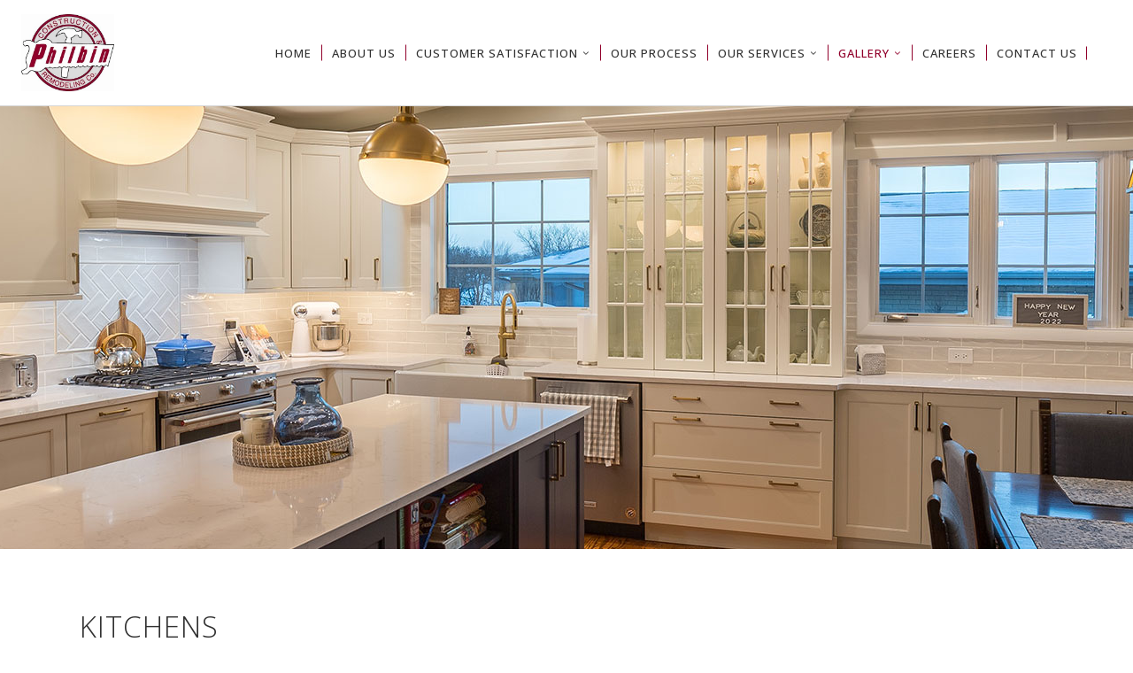

--- FILE ---
content_type: text/html; charset=UTF-8
request_url: https://www.remodelwithus.net/gallery/kitchens/nggallery/page/5
body_size: 17943
content:
<!DOCTYPE html>
<html lang="en-US">
<head>
    	
        <meta charset="UTF-8"/>
        <link rel="profile" href="http://gmpg.org/xfn/11"/>
        <link rel="pingback" href="https://www.remodelwithus.net/xmlrpc.php"/>

                <meta name="viewport" content="width=device-width,initial-scale=1,user-scalable=no">
        
	<title>Kitchens &#8211; Philbin Construction &amp; Remodeling</title>
<script type="application/javascript">var edgtCoreAjaxUrl = "https://www.remodelwithus.net/wp-admin/admin-ajax.php"</script><script type="application/javascript">var EdgefAjaxUrl = "https://www.remodelwithus.net/wp-admin/admin-ajax.php"</script><meta name='robots' content='max-image-preview:large' />
<link rel='dns-prefetch' href='//maps.googleapis.com' />
<link rel='dns-prefetch' href='//fonts.googleapis.com' />
<link rel="alternate" type="application/rss+xml" title="Philbin Construction &amp; Remodeling &raquo; Feed" href="https://www.remodelwithus.net/feed/" />
<link rel="alternate" type="application/rss+xml" title="Philbin Construction &amp; Remodeling &raquo; Comments Feed" href="https://www.remodelwithus.net/comments/feed/" />
<link rel="alternate" title="oEmbed (JSON)" type="application/json+oembed" href="https://www.remodelwithus.net/wp-json/oembed/1.0/embed?url=https%3A%2F%2Fwww.remodelwithus.net%2Fgallery%2Fkitchens%2F" />
<link rel="alternate" title="oEmbed (XML)" type="text/xml+oembed" href="https://www.remodelwithus.net/wp-json/oembed/1.0/embed?url=https%3A%2F%2Fwww.remodelwithus.net%2Fgallery%2Fkitchens%2F&#038;format=xml" />
<style id='wp-img-auto-sizes-contain-inline-css' type='text/css'>
img:is([sizes=auto i],[sizes^="auto," i]){contain-intrinsic-size:3000px 1500px}
/*# sourceURL=wp-img-auto-sizes-contain-inline-css */
</style>
<style id='wp-emoji-styles-inline-css' type='text/css'>

	img.wp-smiley, img.emoji {
		display: inline !important;
		border: none !important;
		box-shadow: none !important;
		height: 1em !important;
		width: 1em !important;
		margin: 0 0.07em !important;
		vertical-align: -0.1em !important;
		background: none !important;
		padding: 0 !important;
	}
/*# sourceURL=wp-emoji-styles-inline-css */
</style>
<style id='wp-block-library-inline-css' type='text/css'>
:root{--wp-block-synced-color:#7a00df;--wp-block-synced-color--rgb:122,0,223;--wp-bound-block-color:var(--wp-block-synced-color);--wp-editor-canvas-background:#ddd;--wp-admin-theme-color:#007cba;--wp-admin-theme-color--rgb:0,124,186;--wp-admin-theme-color-darker-10:#006ba1;--wp-admin-theme-color-darker-10--rgb:0,107,160.5;--wp-admin-theme-color-darker-20:#005a87;--wp-admin-theme-color-darker-20--rgb:0,90,135;--wp-admin-border-width-focus:2px}@media (min-resolution:192dpi){:root{--wp-admin-border-width-focus:1.5px}}.wp-element-button{cursor:pointer}:root .has-very-light-gray-background-color{background-color:#eee}:root .has-very-dark-gray-background-color{background-color:#313131}:root .has-very-light-gray-color{color:#eee}:root .has-very-dark-gray-color{color:#313131}:root .has-vivid-green-cyan-to-vivid-cyan-blue-gradient-background{background:linear-gradient(135deg,#00d084,#0693e3)}:root .has-purple-crush-gradient-background{background:linear-gradient(135deg,#34e2e4,#4721fb 50%,#ab1dfe)}:root .has-hazy-dawn-gradient-background{background:linear-gradient(135deg,#faaca8,#dad0ec)}:root .has-subdued-olive-gradient-background{background:linear-gradient(135deg,#fafae1,#67a671)}:root .has-atomic-cream-gradient-background{background:linear-gradient(135deg,#fdd79a,#004a59)}:root .has-nightshade-gradient-background{background:linear-gradient(135deg,#330968,#31cdcf)}:root .has-midnight-gradient-background{background:linear-gradient(135deg,#020381,#2874fc)}:root{--wp--preset--font-size--normal:16px;--wp--preset--font-size--huge:42px}.has-regular-font-size{font-size:1em}.has-larger-font-size{font-size:2.625em}.has-normal-font-size{font-size:var(--wp--preset--font-size--normal)}.has-huge-font-size{font-size:var(--wp--preset--font-size--huge)}.has-text-align-center{text-align:center}.has-text-align-left{text-align:left}.has-text-align-right{text-align:right}.has-fit-text{white-space:nowrap!important}#end-resizable-editor-section{display:none}.aligncenter{clear:both}.items-justified-left{justify-content:flex-start}.items-justified-center{justify-content:center}.items-justified-right{justify-content:flex-end}.items-justified-space-between{justify-content:space-between}.screen-reader-text{border:0;clip-path:inset(50%);height:1px;margin:-1px;overflow:hidden;padding:0;position:absolute;width:1px;word-wrap:normal!important}.screen-reader-text:focus{background-color:#ddd;clip-path:none;color:#444;display:block;font-size:1em;height:auto;left:5px;line-height:normal;padding:15px 23px 14px;text-decoration:none;top:5px;width:auto;z-index:100000}html :where(.has-border-color){border-style:solid}html :where([style*=border-top-color]){border-top-style:solid}html :where([style*=border-right-color]){border-right-style:solid}html :where([style*=border-bottom-color]){border-bottom-style:solid}html :where([style*=border-left-color]){border-left-style:solid}html :where([style*=border-width]){border-style:solid}html :where([style*=border-top-width]){border-top-style:solid}html :where([style*=border-right-width]){border-right-style:solid}html :where([style*=border-bottom-width]){border-bottom-style:solid}html :where([style*=border-left-width]){border-left-style:solid}html :where(img[class*=wp-image-]){height:auto;max-width:100%}:where(figure){margin:0 0 1em}html :where(.is-position-sticky){--wp-admin--admin-bar--position-offset:var(--wp-admin--admin-bar--height,0px)}@media screen and (max-width:600px){html :where(.is-position-sticky){--wp-admin--admin-bar--position-offset:0px}}

/*# sourceURL=wp-block-library-inline-css */
</style><style id='global-styles-inline-css' type='text/css'>
:root{--wp--preset--aspect-ratio--square: 1;--wp--preset--aspect-ratio--4-3: 4/3;--wp--preset--aspect-ratio--3-4: 3/4;--wp--preset--aspect-ratio--3-2: 3/2;--wp--preset--aspect-ratio--2-3: 2/3;--wp--preset--aspect-ratio--16-9: 16/9;--wp--preset--aspect-ratio--9-16: 9/16;--wp--preset--color--black: #000000;--wp--preset--color--cyan-bluish-gray: #abb8c3;--wp--preset--color--white: #ffffff;--wp--preset--color--pale-pink: #f78da7;--wp--preset--color--vivid-red: #cf2e2e;--wp--preset--color--luminous-vivid-orange: #ff6900;--wp--preset--color--luminous-vivid-amber: #fcb900;--wp--preset--color--light-green-cyan: #7bdcb5;--wp--preset--color--vivid-green-cyan: #00d084;--wp--preset--color--pale-cyan-blue: #8ed1fc;--wp--preset--color--vivid-cyan-blue: #0693e3;--wp--preset--color--vivid-purple: #9b51e0;--wp--preset--gradient--vivid-cyan-blue-to-vivid-purple: linear-gradient(135deg,rgb(6,147,227) 0%,rgb(155,81,224) 100%);--wp--preset--gradient--light-green-cyan-to-vivid-green-cyan: linear-gradient(135deg,rgb(122,220,180) 0%,rgb(0,208,130) 100%);--wp--preset--gradient--luminous-vivid-amber-to-luminous-vivid-orange: linear-gradient(135deg,rgb(252,185,0) 0%,rgb(255,105,0) 100%);--wp--preset--gradient--luminous-vivid-orange-to-vivid-red: linear-gradient(135deg,rgb(255,105,0) 0%,rgb(207,46,46) 100%);--wp--preset--gradient--very-light-gray-to-cyan-bluish-gray: linear-gradient(135deg,rgb(238,238,238) 0%,rgb(169,184,195) 100%);--wp--preset--gradient--cool-to-warm-spectrum: linear-gradient(135deg,rgb(74,234,220) 0%,rgb(151,120,209) 20%,rgb(207,42,186) 40%,rgb(238,44,130) 60%,rgb(251,105,98) 80%,rgb(254,248,76) 100%);--wp--preset--gradient--blush-light-purple: linear-gradient(135deg,rgb(255,206,236) 0%,rgb(152,150,240) 100%);--wp--preset--gradient--blush-bordeaux: linear-gradient(135deg,rgb(254,205,165) 0%,rgb(254,45,45) 50%,rgb(107,0,62) 100%);--wp--preset--gradient--luminous-dusk: linear-gradient(135deg,rgb(255,203,112) 0%,rgb(199,81,192) 50%,rgb(65,88,208) 100%);--wp--preset--gradient--pale-ocean: linear-gradient(135deg,rgb(255,245,203) 0%,rgb(182,227,212) 50%,rgb(51,167,181) 100%);--wp--preset--gradient--electric-grass: linear-gradient(135deg,rgb(202,248,128) 0%,rgb(113,206,126) 100%);--wp--preset--gradient--midnight: linear-gradient(135deg,rgb(2,3,129) 0%,rgb(40,116,252) 100%);--wp--preset--font-size--small: 13px;--wp--preset--font-size--medium: 20px;--wp--preset--font-size--large: 36px;--wp--preset--font-size--x-large: 42px;--wp--preset--spacing--20: 0.44rem;--wp--preset--spacing--30: 0.67rem;--wp--preset--spacing--40: 1rem;--wp--preset--spacing--50: 1.5rem;--wp--preset--spacing--60: 2.25rem;--wp--preset--spacing--70: 3.38rem;--wp--preset--spacing--80: 5.06rem;--wp--preset--shadow--natural: 6px 6px 9px rgba(0, 0, 0, 0.2);--wp--preset--shadow--deep: 12px 12px 50px rgba(0, 0, 0, 0.4);--wp--preset--shadow--sharp: 6px 6px 0px rgba(0, 0, 0, 0.2);--wp--preset--shadow--outlined: 6px 6px 0px -3px rgb(255, 255, 255), 6px 6px rgb(0, 0, 0);--wp--preset--shadow--crisp: 6px 6px 0px rgb(0, 0, 0);}:where(.is-layout-flex){gap: 0.5em;}:where(.is-layout-grid){gap: 0.5em;}body .is-layout-flex{display: flex;}.is-layout-flex{flex-wrap: wrap;align-items: center;}.is-layout-flex > :is(*, div){margin: 0;}body .is-layout-grid{display: grid;}.is-layout-grid > :is(*, div){margin: 0;}:where(.wp-block-columns.is-layout-flex){gap: 2em;}:where(.wp-block-columns.is-layout-grid){gap: 2em;}:where(.wp-block-post-template.is-layout-flex){gap: 1.25em;}:where(.wp-block-post-template.is-layout-grid){gap: 1.25em;}.has-black-color{color: var(--wp--preset--color--black) !important;}.has-cyan-bluish-gray-color{color: var(--wp--preset--color--cyan-bluish-gray) !important;}.has-white-color{color: var(--wp--preset--color--white) !important;}.has-pale-pink-color{color: var(--wp--preset--color--pale-pink) !important;}.has-vivid-red-color{color: var(--wp--preset--color--vivid-red) !important;}.has-luminous-vivid-orange-color{color: var(--wp--preset--color--luminous-vivid-orange) !important;}.has-luminous-vivid-amber-color{color: var(--wp--preset--color--luminous-vivid-amber) !important;}.has-light-green-cyan-color{color: var(--wp--preset--color--light-green-cyan) !important;}.has-vivid-green-cyan-color{color: var(--wp--preset--color--vivid-green-cyan) !important;}.has-pale-cyan-blue-color{color: var(--wp--preset--color--pale-cyan-blue) !important;}.has-vivid-cyan-blue-color{color: var(--wp--preset--color--vivid-cyan-blue) !important;}.has-vivid-purple-color{color: var(--wp--preset--color--vivid-purple) !important;}.has-black-background-color{background-color: var(--wp--preset--color--black) !important;}.has-cyan-bluish-gray-background-color{background-color: var(--wp--preset--color--cyan-bluish-gray) !important;}.has-white-background-color{background-color: var(--wp--preset--color--white) !important;}.has-pale-pink-background-color{background-color: var(--wp--preset--color--pale-pink) !important;}.has-vivid-red-background-color{background-color: var(--wp--preset--color--vivid-red) !important;}.has-luminous-vivid-orange-background-color{background-color: var(--wp--preset--color--luminous-vivid-orange) !important;}.has-luminous-vivid-amber-background-color{background-color: var(--wp--preset--color--luminous-vivid-amber) !important;}.has-light-green-cyan-background-color{background-color: var(--wp--preset--color--light-green-cyan) !important;}.has-vivid-green-cyan-background-color{background-color: var(--wp--preset--color--vivid-green-cyan) !important;}.has-pale-cyan-blue-background-color{background-color: var(--wp--preset--color--pale-cyan-blue) !important;}.has-vivid-cyan-blue-background-color{background-color: var(--wp--preset--color--vivid-cyan-blue) !important;}.has-vivid-purple-background-color{background-color: var(--wp--preset--color--vivid-purple) !important;}.has-black-border-color{border-color: var(--wp--preset--color--black) !important;}.has-cyan-bluish-gray-border-color{border-color: var(--wp--preset--color--cyan-bluish-gray) !important;}.has-white-border-color{border-color: var(--wp--preset--color--white) !important;}.has-pale-pink-border-color{border-color: var(--wp--preset--color--pale-pink) !important;}.has-vivid-red-border-color{border-color: var(--wp--preset--color--vivid-red) !important;}.has-luminous-vivid-orange-border-color{border-color: var(--wp--preset--color--luminous-vivid-orange) !important;}.has-luminous-vivid-amber-border-color{border-color: var(--wp--preset--color--luminous-vivid-amber) !important;}.has-light-green-cyan-border-color{border-color: var(--wp--preset--color--light-green-cyan) !important;}.has-vivid-green-cyan-border-color{border-color: var(--wp--preset--color--vivid-green-cyan) !important;}.has-pale-cyan-blue-border-color{border-color: var(--wp--preset--color--pale-cyan-blue) !important;}.has-vivid-cyan-blue-border-color{border-color: var(--wp--preset--color--vivid-cyan-blue) !important;}.has-vivid-purple-border-color{border-color: var(--wp--preset--color--vivid-purple) !important;}.has-vivid-cyan-blue-to-vivid-purple-gradient-background{background: var(--wp--preset--gradient--vivid-cyan-blue-to-vivid-purple) !important;}.has-light-green-cyan-to-vivid-green-cyan-gradient-background{background: var(--wp--preset--gradient--light-green-cyan-to-vivid-green-cyan) !important;}.has-luminous-vivid-amber-to-luminous-vivid-orange-gradient-background{background: var(--wp--preset--gradient--luminous-vivid-amber-to-luminous-vivid-orange) !important;}.has-luminous-vivid-orange-to-vivid-red-gradient-background{background: var(--wp--preset--gradient--luminous-vivid-orange-to-vivid-red) !important;}.has-very-light-gray-to-cyan-bluish-gray-gradient-background{background: var(--wp--preset--gradient--very-light-gray-to-cyan-bluish-gray) !important;}.has-cool-to-warm-spectrum-gradient-background{background: var(--wp--preset--gradient--cool-to-warm-spectrum) !important;}.has-blush-light-purple-gradient-background{background: var(--wp--preset--gradient--blush-light-purple) !important;}.has-blush-bordeaux-gradient-background{background: var(--wp--preset--gradient--blush-bordeaux) !important;}.has-luminous-dusk-gradient-background{background: var(--wp--preset--gradient--luminous-dusk) !important;}.has-pale-ocean-gradient-background{background: var(--wp--preset--gradient--pale-ocean) !important;}.has-electric-grass-gradient-background{background: var(--wp--preset--gradient--electric-grass) !important;}.has-midnight-gradient-background{background: var(--wp--preset--gradient--midnight) !important;}.has-small-font-size{font-size: var(--wp--preset--font-size--small) !important;}.has-medium-font-size{font-size: var(--wp--preset--font-size--medium) !important;}.has-large-font-size{font-size: var(--wp--preset--font-size--large) !important;}.has-x-large-font-size{font-size: var(--wp--preset--font-size--x-large) !important;}
/*# sourceURL=global-styles-inline-css */
</style>

<style id='classic-theme-styles-inline-css' type='text/css'>
/*! This file is auto-generated */
.wp-block-button__link{color:#fff;background-color:#32373c;border-radius:9999px;box-shadow:none;text-decoration:none;padding:calc(.667em + 2px) calc(1.333em + 2px);font-size:1.125em}.wp-block-file__button{background:#32373c;color:#fff;text-decoration:none}
/*# sourceURL=/wp-includes/css/classic-themes.min.css */
</style>
<link rel='stylesheet' id='ngg_trigger_buttons-css' href='https://www.remodelwithus.net/wp-content/plugins/nextgen-gallery/static/GalleryDisplay/trigger_buttons.css?ver=4.0.2' type='text/css' media='all' />
<link rel='stylesheet' id='fancybox-0-css' href='https://www.remodelwithus.net/wp-content/plugins/nextgen-gallery/static/Lightbox/fancybox/jquery.fancybox-1.3.4.css?ver=4.0.2' type='text/css' media='all' />
<link rel='stylesheet' id='fontawesome_v4_shim_style-css' href='https://www.remodelwithus.net/wp-content/plugins/nextgen-gallery/static/FontAwesome/css/v4-shims.min.css?ver=6.9' type='text/css' media='all' />
<link rel='stylesheet' id='fontawesome-css' href='https://www.remodelwithus.net/wp-content/plugins/nextgen-gallery/static/FontAwesome/css/all.min.css?ver=6.9' type='text/css' media='all' />
<link rel='stylesheet' id='animations.css-css' href='https://www.remodelwithus.net/wp-content/plugins/nextgen-gallery-plus/static/Display/Animations/animate.min.css?ver=4.1.1' type='text/css' media='all' />
<link rel='stylesheet' id='nextgen_pagination_style-css' href='https://www.remodelwithus.net/wp-content/plugins/nextgen-gallery/static/GalleryDisplay/pagination_style.css?ver=4.0.2' type='text/css' media='all' />
<link rel='stylesheet' id='nextgen_pro_thumbnail_grid-css' href='https://www.remodelwithus.net/wp-content/plugins/nextgen-gallery-plus/static/DisplayTypes/ThumbnailGrid/style.css?ver=1.16.1' type='text/css' media='all' />
<link rel='stylesheet' id='ratio_edge_default_style-css' href='https://www.remodelwithus.net/wp-content/themes/ratio/style.css?ver=6.9' type='text/css' media='all' />
<link rel='stylesheet' id='ratio_edge_modules_plugins-css' href='https://www.remodelwithus.net/wp-content/themes/ratio/assets/css/plugins.min.css?ver=6.9' type='text/css' media='all' />
<link rel='stylesheet' id='ratio_edge_modules-css' href='https://www.remodelwithus.net/wp-content/themes/ratio/assets/css/modules.min.css?ver=6.9' type='text/css' media='all' />
<link rel='stylesheet' id='edgtf_font_awesome-css' href='https://www.remodelwithus.net/wp-content/themes/ratio/assets/css/font-awesome/css/font-awesome.min.css?ver=6.9' type='text/css' media='all' />
<link rel='stylesheet' id='edgtf_font_elegant-css' href='https://www.remodelwithus.net/wp-content/themes/ratio/assets/css/elegant-icons/style.min.css?ver=6.9' type='text/css' media='all' />
<link rel='stylesheet' id='edgtf_ion_icons-css' href='https://www.remodelwithus.net/wp-content/themes/ratio/assets/css/ion-icons/css/ionicons.min.css?ver=6.9' type='text/css' media='all' />
<link rel='stylesheet' id='edgtf_linea_icons-css' href='https://www.remodelwithus.net/wp-content/themes/ratio/assets/css/linea-icons/style.css?ver=6.9' type='text/css' media='all' />
<link rel='stylesheet' id='edgtf_simple_line_icons-css' href='https://www.remodelwithus.net/wp-content/themes/ratio/assets/css/simple-line-icons/simple-line-icons.css?ver=6.9' type='text/css' media='all' />
<link rel='stylesheet' id='edgtf_dripicons-css' href='https://www.remodelwithus.net/wp-content/themes/ratio/assets/css/dripicons/dripicons.css?ver=6.9' type='text/css' media='all' />
<link rel='stylesheet' id='edgtf_ico_moon-css' href='https://www.remodelwithus.net/wp-content/themes/ratio/assets/css/icomoon/css/icomoon.css?ver=6.9' type='text/css' media='all' />
<link rel='stylesheet' id='ratio_edge_modules_responsive-css' href='https://www.remodelwithus.net/wp-content/themes/ratio/assets/css/modules-responsive.min.css?ver=6.9' type='text/css' media='all' />
<link rel='stylesheet' id='ratio_edge_blog_responsive-css' href='https://www.remodelwithus.net/wp-content/themes/ratio/assets/css/blog-responsive.min.css?ver=6.9' type='text/css' media='all' />
<link rel='stylesheet' id='ratio_edge_style_dynamic_responsive-css' href='https://www.remodelwithus.net/wp-content/themes/ratio/assets/css/style_dynamic_responsive.css?ver=1634149046' type='text/css' media='all' />
<link rel='stylesheet' id='ratio_edge_style_dynamic-css' href='https://www.remodelwithus.net/wp-content/themes/ratio/assets/css/style_dynamic.css?ver=1634149046' type='text/css' media='all' />
<link rel='stylesheet' id='js_composer_front-css' href='https://www.remodelwithus.net/wp-content/plugins/js_composer/assets/css/js_composer.min.css?ver=8.7.2' type='text/css' media='all' />
<link rel='stylesheet' id='ratio_edge_google_fonts-css' href='https://fonts.googleapis.com/css?family=Open+Sans%3A100%2C100italic%2C200%2C200italic%2C300%2C300italic%2C400%2C400italic%2C500%2C500italic%2C600%2C600italic%2C700%2C700italic%2C800%2C800italic%2C900%2C900italic%7CRoboto%3A100%2C100italic%2C200%2C200italic%2C300%2C300italic%2C400%2C400italic%2C500%2C500italic%2C600%2C600italic%2C700%2C700italic%2C800%2C800italic%2C900%2C900italic&#038;subset=latin%2Clatin-ext&#038;ver=1.0.0' type='text/css' media='all' />
<script type="text/javascript" src="https://www.remodelwithus.net/wp-includes/js/jquery/jquery.min.js?ver=3.7.1" id="jquery-core-js"></script>
<script type="text/javascript" src="https://www.remodelwithus.net/wp-includes/js/jquery/jquery-migrate.min.js?ver=3.4.1" id="jquery-migrate-js"></script>
<script type="text/javascript" id="photocrati_ajax-js-extra">
/* <![CDATA[ */
var photocrati_ajax = {"url":"https://www.remodelwithus.net/index.php?photocrati_ajax=1","rest_url":"https://www.remodelwithus.net/wp-json/","wp_home_url":"https://www.remodelwithus.net","wp_site_url":"https://www.remodelwithus.net","wp_root_url":"https://www.remodelwithus.net","wp_plugins_url":"https://www.remodelwithus.net/wp-content/plugins","wp_content_url":"https://www.remodelwithus.net/wp-content","wp_includes_url":"https://www.remodelwithus.net/wp-includes/","ngg_param_slug":"nggallery","rest_nonce":"d29177800f"};
//# sourceURL=photocrati_ajax-js-extra
/* ]]> */
</script>
<script type="text/javascript" src="https://www.remodelwithus.net/wp-content/plugins/nextgen-gallery/static/Legacy/ajax.min.js?ver=4.0.2" id="photocrati_ajax-js"></script>
<script type="text/javascript" src="https://www.remodelwithus.net/wp-content/plugins/nextgen-gallery/static/FontAwesome/js/v4-shims.min.js?ver=5.3.1" id="fontawesome_v4_shim-js"></script>
<script type="text/javascript" defer crossorigin="anonymous" data-auto-replace-svg="false" data-keep-original-source="false" data-search-pseudo-elements src="https://www.remodelwithus.net/wp-content/plugins/nextgen-gallery/static/FontAwesome/js/all.min.js?ver=5.3.1" id="fontawesome-js"></script>
<script></script><link rel="https://api.w.org/" href="https://www.remodelwithus.net/wp-json/" /><link rel="alternate" title="JSON" type="application/json" href="https://www.remodelwithus.net/wp-json/wp/v2/pages/7133" /><link rel="EditURI" type="application/rsd+xml" title="RSD" href="https://www.remodelwithus.net/xmlrpc.php?rsd" />
<meta name="generator" content="WordPress 6.9" />
<link rel="canonical" href="https://www.remodelwithus.net/gallery/kitchens/" />
<link rel='shortlink' href='https://www.remodelwithus.net/?p=7133' />

		<!-- GA Google Analytics @ https://m0n.co/ga -->
		<script>
			(function(i,s,o,g,r,a,m){i['GoogleAnalyticsObject']=r;i[r]=i[r]||function(){
			(i[r].q=i[r].q||[]).push(arguments)},i[r].l=1*new Date();a=s.createElement(o),
			m=s.getElementsByTagName(o)[0];a.async=1;a.src=g;m.parentNode.insertBefore(a,m)
			})(window,document,'script','https://www.google-analytics.com/analytics.js','ga');
			ga('create', 'UA-138961590-1', 'auto');
			ga('send', 'pageview');
		</script>

	<!-- Global site tag (gtag.js) - Google Analytics -->
<script async src="https://www.googletagmanager.com/gtag/js?id=UA-138961590-1"></script>
<script>
  window.dataLayer = window.dataLayer || [];
  function gtag(){dataLayer.push(arguments);}
  gtag('js', new Date());

  gtag('config', 'UA-138961590-1');
</script>
<style type="text/css">   </style><meta name="generator" content="Powered by WPBakery Page Builder - drag and drop page builder for WordPress."/>
<meta name="generator" content="Powered by Slider Revolution 6.7.32 - responsive, Mobile-Friendly Slider Plugin for WordPress with comfortable drag and drop interface." />
<script data-jetpack-boost="ignore">function setREVStartSize(e){
			//window.requestAnimationFrame(function() {
				window.RSIW = window.RSIW===undefined ? window.innerWidth : window.RSIW;
				window.RSIH = window.RSIH===undefined ? window.innerHeight : window.RSIH;
				try {
					var pw = document.getElementById(e.c).parentNode.offsetWidth,
						newh;
					pw = pw===0 || isNaN(pw) || (e.l=="fullwidth" || e.layout=="fullwidth") ? window.RSIW : pw;
					e.tabw = e.tabw===undefined ? 0 : parseInt(e.tabw);
					e.thumbw = e.thumbw===undefined ? 0 : parseInt(e.thumbw);
					e.tabh = e.tabh===undefined ? 0 : parseInt(e.tabh);
					e.thumbh = e.thumbh===undefined ? 0 : parseInt(e.thumbh);
					e.tabhide = e.tabhide===undefined ? 0 : parseInt(e.tabhide);
					e.thumbhide = e.thumbhide===undefined ? 0 : parseInt(e.thumbhide);
					e.mh = e.mh===undefined || e.mh=="" || e.mh==="auto" ? 0 : parseInt(e.mh,0);
					if(e.layout==="fullscreen" || e.l==="fullscreen")
						newh = Math.max(e.mh,window.RSIH);
					else{
						e.gw = Array.isArray(e.gw) ? e.gw : [e.gw];
						for (var i in e.rl) if (e.gw[i]===undefined || e.gw[i]===0) e.gw[i] = e.gw[i-1];
						e.gh = e.el===undefined || e.el==="" || (Array.isArray(e.el) && e.el.length==0)? e.gh : e.el;
						e.gh = Array.isArray(e.gh) ? e.gh : [e.gh];
						for (var i in e.rl) if (e.gh[i]===undefined || e.gh[i]===0) e.gh[i] = e.gh[i-1];
											
						var nl = new Array(e.rl.length),
							ix = 0,
							sl;
						e.tabw = e.tabhide>=pw ? 0 : e.tabw;
						e.thumbw = e.thumbhide>=pw ? 0 : e.thumbw;
						e.tabh = e.tabhide>=pw ? 0 : e.tabh;
						e.thumbh = e.thumbhide>=pw ? 0 : e.thumbh;
						for (var i in e.rl) nl[i] = e.rl[i]<window.RSIW ? 0 : e.rl[i];
						sl = nl[0];
						for (var i in nl) if (sl>nl[i] && nl[i]>0) { sl = nl[i]; ix=i;}
						var m = pw>(e.gw[ix]+e.tabw+e.thumbw) ? 1 : (pw-(e.tabw+e.thumbw)) / (e.gw[ix]);
						newh =  (e.gh[ix] * m) + (e.tabh + e.thumbh);
					}
					var el = document.getElementById(e.c);
					if (el!==null && el) el.style.height = newh+"px";
					el = document.getElementById(e.c+"_wrapper");
					if (el!==null && el) {
						el.style.height = newh+"px";
						el.style.display = "block";
					}
				} catch(e){
					console.log("Failure at Presize of Slider:" + e)
				}
			//});
		  };</script>
		<style type="text/css" id="wp-custom-css">
			.edgtf-team .edgtf-team-image {
    filter: grayscale(0) !important;
}
.edgtf-title .edgtf-title-holder .edgtf-title-subtitle-holder-inner{
	display:none;
}
.edgtf-process-holder .edgtf-process-item-holder .edgtf-pi-number-holder{
	    background: linear-gradient(to right,#dcdcdc,#dcdcdc);
}
.edgtf-process-holder .edgtf-process-item-holder .edgtf-pi-number-holder:hover{
	    background: linear-gradient(to right,#dcdcdc,#dcdcdc);
}
.edgtf-pi-number { color:#91002b;}
.edgtf-process-holder .edgtf-process-item-holder .edgtf-pi-number-holder, .edgtf-process-holder .edgtf-process-item-holder:hover .edgtf-pi-number-holder{
	background: linear-gradient(to right,#dcdcdc,#dcdcdc);
}
footer .edgtf-footer-top-holder {
    display: block;
    background-color: #2a2a2a;
    background-position: center center;
    background-size: cover;
}
footer .edgtf-footer-bottom-holder {
    width: 100%;
    background-color: #1c1c1c;
    padding: 18px 0;
}
.edgtf-side-menu-button-opener .normal:before{display:none;}

.edgtf-side-menu-button-opener>i {
	display: none;}
.edgtf-header-standard .edgtf-search-opener {display:none;}


@media (max-width: 1400px) {
	.edgtf-main-menu>ul>li>a span.edgtf-item-inner {
    padding: 0 11px;
	}
	
	.edgtf-main-menu>ul>li.edgtf-has-sub>a span.plus {
    right: 9px;
	}
}

@media (max-width: 1500px) {
		.edgtf-header-standard .edgtf-page-header .edgtf-logo-wrapper a {
    max-height: 87px;
    width: 182px !important;
	}
}

@media (min-width: 1501px) and (max-width: 2000px) {
   .edgtf-position-right-inner {
      /*  width: 976px;*/
    }

    .edgtf-main-menu>ul>li>a span.edgtf-item-inner {
        /*display: inline-block;
        padding: 0 14px;*/
    }
}
@media (max-width: 1215px){
.edgtf-mobile-header {
    display: block;
}
	.edgtf-main-menu {
		display:none;}
	.edgtf-page-header {
		display:none;
	}	}

element.style {
}
.edgtf-drop-down .edgtf-menu-second .edgtf-menu-inner ul li a{
	padding: 4px 10px !important;
}
.edgtf-drop-down .edgtf-menu-narrow .edgtf-menu-second .edgtf-menu-inner ul li {
    padding: 0;
    width: 205px;
    -webkit-transition: background-color .15s ease-out;
    -moz-transition: background-color .15s ease-out;
    transition: background-color .15s ease-out;
}		</style>
		<noscript><style> .wpb_animate_when_almost_visible { opacity: 1; }</style></noscript>	
<script async src="https://www.googletagmanager.com/gtag/js?id=UA-138961590-1"></script>
<script>
  window.dataLayer = window.dataLayer || [];
  function gtag(){dataLayer.push(arguments);}
  gtag('js', new Date());

  gtag('config', 'UA-138961590-1');
</script>
<link rel='stylesheet' id='rs-plugin-settings-css' href='//www.remodelwithus.net/wp-content/plugins/revslider/sr6/assets/css/rs6.css?ver=6.7.32' type='text/css' media='all' />
<style id='rs-plugin-settings-inline-css' type='text/css'>
#rs-demo-id {}
/*# sourceURL=rs-plugin-settings-inline-css */
</style>
</head>

<body class="wp-singular page-template-default page page-id-7133 page-child parent-pageid-7395 wp-theme-ratio edgt-core-1.1.2 ratio-ver-1.8 edgtf-smooth-scroll edgtf-smooth-page-transitions edgtf-mimic-ajax edgtf-header-standard edgtf-fixed-on-scroll edgtf-default-mobile-header edgtf-sticky-up-mobile-header edgtf-dropdown-default edgtf-search-covers-header edgtf-side-menu-slide-from-right wpb-js-composer js-comp-ver-8.7.2 vc_responsive">
<section class="edgtf-side-menu right">
		<div id="text-30" class="widget edgtf-sidearea widget_text">			<div class="textwidget"><!--<a href="http://ratio.edge-themes.com/">
<img src="http://ratio.edge-themes.com/wp-content/uploads/2016/05/sidearea-logo.png" alt="logo"></a>

[vc_empty_space height="10px"]

<span style="color: #858585; text-align: center">A powerful architecture & Construction theme. 
Construct your website in the perfect Ratio.</span>

[vc_empty_space height="45px"]

[edgtf_image_gallery type="slider" autoplay="3" slide_animation="slide" pretty_photo="no" navigation="no" pagination="yes" 
images="5122,5123,5124" image_size="full"]

[vc_empty_space height="27px"]

<span style="color: #858585; text-align: center">Alienum phaedrum torquatos nec eu, vis detraxit periculis ex, nihil expetendis in mei. Mei an pericula</span>

[edgtf_separator position="center" color="#e7bd74" border_style="solid" width="50" thickness="1" top_margin="35px" bottom_margin="36px"]

[edgtf_icon icon_pack="ico_moon" ico_moon="icomoon-icon-instagram" size="edgtf-icon-tiny" custom_size="16" type="normal" icon_animation="" link="https://instagram.com/" target="_blank" icon_color="#858585" hover_icon_color="#e5bc73" margin="0 20px 0 0"][edgtf_icon icon_pack="ico_moon" ico_moon="icomoon-icon-twitter" size="edgtf-icon-tiny" custom_size="16" type="normal" icon_animation="" link="https://twitter.com/" target="_blank" icon_color="#858585" hover_icon_color="#e5bc73" margin="0 16px 0 0"][edgtf_icon icon_pack="ico_moon" ico_moon="icomoon-icon-facebook" size="edgtf-icon-tiny" custom_size="16" type="normal" icon_animation="" link="https://www.facebook.com/" target="_blank" icon_color="#858585" hover_icon_color="#e5bc73" margin="0 13px 0 0"][edgtf_icon icon_pack="ico_moon" ico_moon="icomoon-icon-tumblr" size="edgtf-icon-tiny" custom_size="16" type="normal" icon_animation="" link="https://www.tumblr.com/" target="_blank" icon_color="#858585" hover_icon_color="#e5bc73" margin="0 18px 0 0"][edgtf_icon icon_pack="ico_moon" ico_moon="icomoon-icon-vimeo" size="edgtf-icon-tiny" custom_size="16" type="normal" icon_animation="" link="https://vimeo.com/" target="_blank" icon_color="#858585" hover_icon_color="#e5bc73" margin="0 20px 0 0"][edgtf_icon icon_pack="ico_moon" ico_moon="icomoon-icon-linkedin2" size="edgtf-icon-tiny" custom_size="16" type="normal" icon_animation="" link="https://www.linkedin.com/" target="_blank" icon_color="#858585" hover_icon_color="#e5bc73"]--></div>
		</div></section>

<div class="edgtf-smooth-transition-loader edgtf-mimic-ajax">
    <div class="edgtf-st-loader">
        <div class="edgtf-st-loader1">
            <div class="edgtf-outline"><div class="edgtf-line-1"></div><div class="edgtf-line-2"></div><div class="edgtf-line-3"></div><div class="edgtf-line-4"></div></div>        </div>
    </div>
</div>

<div class="edgtf-wrapper">
    <div class="edgtf-wrapper-inner">
        
<header class="edgtf-page-header">
            <div class="edgtf-fixed-wrapper">
        <div class="edgtf-menu-area" style=";">
        			<form action="https://www.remodelwithus.net/" class="edgtf-search-cover" method="get">
				<div class="edgtf-form-holder-outer">
				<div class="edgtf-form-holder">
					<div class="edgtf-form-holder-inner">
						<input type="text" placeholder="Start typing here..." name="s" class="edgt_search_field" autocomplete="off" />
						<div class="edgtf-search-close">
							<a href="javascript:void(0)" >
								<div class="edgtf-search-close-lines">
									<div class="edgtf-line-1"></div>
									<div class="edgtf-line-2"></div>
								</div>
							</a>
						</div>
					</div>
				</div>
			</div>
			</form>            <div class="edgtf-vertical-align-containers">
                <div class="edgtf-position-left">
                    <div class="edgtf-position-left-inner">
                        
<div class="edgtf-logo-wrapper">
    <a href="https://www.remodelwithus.net/" style="height: 147px;">
        <img class="edgtf-normal-logo" src="https://www.remodelwithus.net/wp-content/uploads/2019/03/logo-2.jpg" alt="logo"/>
        <img class="edgtf-dark-logo" src="https://www.remodelwithus.net/wp-content/uploads/2019/03/logo-2.jpg" alt="dark logoo"/>        <img class="edgtf-light-logo" src="https://www.remodelwithus.net/wp-content/uploads/2019/03/logo-2.jpg" alt="light logo"/>    </a>
</div>

                    </div>
                </div>
                <div class="edgtf-position-right">
                    <div class="edgtf-position-right-inner">
                        
<nav class="edgtf-main-menu edgtf-drop-down edgtf-default-nav">
    <ul id="menu-main-menu" class="clearfix"><li id="nav-menu-item-7758" class="menu-item menu-item-type-post_type menu-item-object-page menu-item-home edgtf-menu-narrow"><a href="https://www.remodelwithus.net/"><span class="edgtf-item-outer"><span class="edgtf-item-inner"><span class="edgtf-item-text">Home</span></span><span class="plus"></span></span></a></li>
<li id="nav-menu-item-7759" class="menu-item menu-item-type-post_type menu-item-object-page edgtf-menu-narrow"><a href="https://www.remodelwithus.net/about-us/"><span class="edgtf-item-outer"><span class="edgtf-item-inner"><span class="edgtf-item-text">About Us</span></span><span class="plus"></span></span></a></li>
<li id="nav-menu-item-8244" class="menu-item menu-item-type-custom menu-item-object-custom menu-item-has-children edgtf-has-sub edgtf-menu-narrow"><a href="#"><span class="edgtf-item-outer"><span class="edgtf-item-inner"><span class="edgtf-item-text">Customer Satisfaction</span></span><span class="plus"></span></span></a>
<div class="edgtf-menu-second"><div class="edgtf-menu-inner"><ul>
	<li id="nav-menu-item-8074" class="menu-item menu-item-type-post_type menu-item-object-page"><a href="https://www.remodelwithus.net/customer-satisfaction/"><span class="edgtf-item-outer"><span class="edgtf-item-inner"><span class="edgtf-item-text">Customer Satisfaction</span></span></span><span class="plus"></span></a></li>
	<li id="nav-menu-item-7766" class="menu-item menu-item-type-post_type menu-item-object-page"><a href="https://www.remodelwithus.net/testimonials/"><span class="edgtf-item-outer"><span class="edgtf-item-inner"><span class="edgtf-item-text">Testimonials</span></span></span><span class="plus"></span></a></li>
</ul></div></div>
</li>
<li id="nav-menu-item-7760" class="menu-item menu-item-type-post_type menu-item-object-page edgtf-menu-narrow"><a href="https://www.remodelwithus.net/our-process/"><span class="edgtf-item-outer"><span class="edgtf-item-inner"><span class="edgtf-item-text">Our Process</span></span><span class="plus"></span></span></a></li>
<li id="nav-menu-item-7761" class="menu-item menu-item-type-post_type menu-item-object-page menu-item-has-children edgtf-has-sub edgtf-menu-narrow"><a href="https://www.remodelwithus.net/our-services/"><span class="edgtf-item-outer"><span class="edgtf-item-inner"><span class="edgtf-item-text">Our Services</span></span><span class="plus"></span></span></a>
<div class="edgtf-menu-second"><div class="edgtf-menu-inner"><ul>
	<li id="nav-menu-item-7762" class="menu-item menu-item-type-post_type menu-item-object-page"><a href="https://www.remodelwithus.net/our-services/bathrooms/"><span class="edgtf-item-outer"><span class="edgtf-item-inner"><span class="edgtf-item-text">Bathrooms</span></span></span><span class="plus"></span></a></li>
	<li id="nav-menu-item-7763" class="menu-item menu-item-type-post_type menu-item-object-page"><a href="https://www.remodelwithus.net/our-services/cabinetry/"><span class="edgtf-item-outer"><span class="edgtf-item-inner"><span class="edgtf-item-text">Cabinetry</span></span></span><span class="plus"></span></a></li>
	<li id="nav-menu-item-7764" class="menu-item menu-item-type-post_type menu-item-object-page"><a href="https://www.remodelwithus.net/our-services/exteriors/"><span class="edgtf-item-outer"><span class="edgtf-item-inner"><span class="edgtf-item-text">Exteriors</span></span></span><span class="plus"></span></a></li>
	<li id="nav-menu-item-7765" class="menu-item menu-item-type-post_type menu-item-object-page"><a href="https://www.remodelwithus.net/our-services/kitchens/"><span class="edgtf-item-outer"><span class="edgtf-item-inner"><span class="edgtf-item-text">Kitchens</span></span></span><span class="plus"></span></a></li>
	<li id="nav-menu-item-7859" class="menu-item menu-item-type-post_type menu-item-object-page"><a href="https://www.remodelwithus.net/our-services/interior-remodeling/"><span class="edgtf-item-outer"><span class="edgtf-item-inner"><span class="edgtf-item-text">Interior Remodeling</span></span></span><span class="plus"></span></a></li>
	<li id="nav-menu-item-7996" class="menu-item menu-item-type-post_type menu-item-object-page"><a href="https://www.remodelwithus.net/our-services/basements/"><span class="edgtf-item-outer"><span class="edgtf-item-inner"><span class="edgtf-item-text">Basements</span></span></span><span class="plus"></span></a></li>
</ul></div></div>
</li>
<li id="nav-menu-item-7767" class="menu-item menu-item-type-post_type menu-item-object-page current-page-ancestor current-menu-ancestor current-menu-parent current-page-parent current_page_parent current_page_ancestor menu-item-has-children edgtf-has-sub edgtf-menu-narrow edgtf-active-item"><a href="https://www.remodelwithus.net/gallery/" class="current"><span class="edgtf-item-outer"><span class="edgtf-item-inner"><span class="edgtf-item-text">Gallery</span></span><span class="plus"></span></span></a>
<div class="edgtf-menu-second"><div class="edgtf-menu-inner"><ul>
	<li id="nav-menu-item-7768" class="menu-item menu-item-type-post_type menu-item-object-page"><a href="https://www.remodelwithus.net/gallery/basements/"><span class="edgtf-item-outer"><span class="edgtf-item-inner"><span class="edgtf-item-text">Basements</span></span></span><span class="plus"></span></a></li>
	<li id="nav-menu-item-7769" class="menu-item menu-item-type-post_type menu-item-object-page"><a href="https://www.remodelwithus.net/gallery/bathrooms/"><span class="edgtf-item-outer"><span class="edgtf-item-inner"><span class="edgtf-item-text">Bathrooms</span></span></span><span class="plus"></span></a></li>
	<li id="nav-menu-item-7770" class="menu-item menu-item-type-post_type menu-item-object-page"><a href="https://www.remodelwithus.net/gallery/cabinetry-interiors/"><span class="edgtf-item-outer"><span class="edgtf-item-inner"><span class="edgtf-item-text">Cabinetry/Interiors</span></span></span><span class="plus"></span></a></li>
	<li id="nav-menu-item-7771" class="menu-item menu-item-type-post_type menu-item-object-page"><a href="https://www.remodelwithus.net/gallery/exteriors-misc/"><span class="edgtf-item-outer"><span class="edgtf-item-inner"><span class="edgtf-item-text">Exteriors &#038; Misc.</span></span></span><span class="plus"></span></a></li>
	<li id="nav-menu-item-7772" class="menu-item menu-item-type-post_type menu-item-object-page current-menu-item page_item page-item-7133 current_page_item"><a href="https://www.remodelwithus.net/gallery/kitchens/"><span class="edgtf-item-outer"><span class="edgtf-item-inner"><span class="edgtf-item-text">Kitchens</span></span></span><span class="plus"></span></a></li>
</ul></div></div>
</li>
<li id="nav-menu-item-7773" class="menu-item menu-item-type-post_type menu-item-object-page edgtf-menu-narrow"><a href="https://www.remodelwithus.net/careers/"><span class="edgtf-item-outer"><span class="edgtf-item-inner"><span class="edgtf-item-text">Careers</span></span><span class="plus"></span></span></a></li>
<li id="nav-menu-item-7774" class="menu-item menu-item-type-post_type menu-item-object-page edgtf-menu-narrow"><a href="https://www.remodelwithus.net/contact-us/"><span class="edgtf-item-outer"><span class="edgtf-item-inner"><span class="edgtf-item-text">Contact Us</span></span><span class="plus"></span></span></a></li>
</ul></nav>

                                                    
        <a data-color=#313131 data-hover-color=#d6ab60			data-icon-close-same-position="yes"            style="font-size: 14px;color: #313131"            class="edgtf-search-opener" href="javascript:void(0)">
            <span aria-hidden="true" class="edgtf-icon-font-elegant icon_search " ></span>                    </a>
		            <a class="edgtf-side-menu-button-opener normal" style="color: #313131" href="javascript:void(0)">
            <i class="edgtf-icon-font-awesome fa fa-bars " ></i>        </a>

                                                </div>
                </div>
            </div>
            </div>
            </div>
        </header>


<header class="edgtf-mobile-header">
    <div class="edgtf-mobile-header-inner">
                <div class="edgtf-mobile-header-holder">
            <div class="edgtf-grid">
                <div class="edgtf-vertical-align-containers">
                                            <div class="edgtf-mobile-menu-opener">
                            <a href="javascript:void(0)">
                    <span class="edgtf-mobile-opener-icon-holder">
                        <i class="edgtf-icon-font-awesome fa fa-bars " ></i>                    </span>
                            </a>
                        </div>
                                                                <div class="edgtf-position-center">
                            <div class="edgtf-position-center-inner">
                                
<div class="edgtf-mobile-logo-wrapper">
    <a href="https://www.remodelwithus.net/" style="height: 147px">
        <img src="https://www.remodelwithus.net/wp-content/uploads/2019/03/logo-2.jpg" alt="mobile logo"/>
    </a>
</div>

                            </div>
                        </div>
                                        <div class="edgtf-position-right">
                        <div class="edgtf-position-right-inner">
                                                    </div>
                    </div>
                </div> <!-- close .edgtf-vertical-align-containers -->
            </div>
        </div>
        
<nav class="edgtf-mobile-nav">
    <div class="edgtf-grid">
        <ul id="menu-main-menu-1" class=""><li id="mobile-menu-item-7758" class="menu-item menu-item-type-post_type menu-item-object-page menu-item-home "><a href="https://www.remodelwithus.net/" class=""><span>Home</span></a></li>
<li id="mobile-menu-item-7759" class="menu-item menu-item-type-post_type menu-item-object-page "><a href="https://www.remodelwithus.net/about-us/" class=""><span>About Us</span></a></li>
<li id="mobile-menu-item-8244" class="menu-item menu-item-type-custom menu-item-object-custom menu-item-has-children  edgtf-has-sub"><a href="#" class=""><span>Customer Satisfaction</span></a><span class="mobile_arrow"><i class="edgtf-sub-arrow fa fa-angle-right"></i><i class="fa fa-angle-down"></i></span>
<ul class="sub_menu">
	<li id="mobile-menu-item-8074" class="menu-item menu-item-type-post_type menu-item-object-page "><a href="https://www.remodelwithus.net/customer-satisfaction/" class=""><span>Customer Satisfaction</span></a></li>
	<li id="mobile-menu-item-7766" class="menu-item menu-item-type-post_type menu-item-object-page "><a href="https://www.remodelwithus.net/testimonials/" class=""><span>Testimonials</span></a></li>
</ul>
</li>
<li id="mobile-menu-item-7760" class="menu-item menu-item-type-post_type menu-item-object-page "><a href="https://www.remodelwithus.net/our-process/" class=""><span>Our Process</span></a></li>
<li id="mobile-menu-item-7761" class="menu-item menu-item-type-post_type menu-item-object-page menu-item-has-children  edgtf-has-sub"><a href="https://www.remodelwithus.net/our-services/" class=""><span>Our Services</span></a><span class="mobile_arrow"><i class="edgtf-sub-arrow fa fa-angle-right"></i><i class="fa fa-angle-down"></i></span>
<ul class="sub_menu">
	<li id="mobile-menu-item-7762" class="menu-item menu-item-type-post_type menu-item-object-page "><a href="https://www.remodelwithus.net/our-services/bathrooms/" class=""><span>Bathrooms</span></a></li>
	<li id="mobile-menu-item-7763" class="menu-item menu-item-type-post_type menu-item-object-page "><a href="https://www.remodelwithus.net/our-services/cabinetry/" class=""><span>Cabinetry</span></a></li>
	<li id="mobile-menu-item-7764" class="menu-item menu-item-type-post_type menu-item-object-page "><a href="https://www.remodelwithus.net/our-services/exteriors/" class=""><span>Exteriors</span></a></li>
	<li id="mobile-menu-item-7765" class="menu-item menu-item-type-post_type menu-item-object-page "><a href="https://www.remodelwithus.net/our-services/kitchens/" class=""><span>Kitchens</span></a></li>
	<li id="mobile-menu-item-7859" class="menu-item menu-item-type-post_type menu-item-object-page "><a href="https://www.remodelwithus.net/our-services/interior-remodeling/" class=""><span>Interior Remodeling</span></a></li>
	<li id="mobile-menu-item-7996" class="menu-item menu-item-type-post_type menu-item-object-page "><a href="https://www.remodelwithus.net/our-services/basements/" class=""><span>Basements</span></a></li>
</ul>
</li>
<li id="mobile-menu-item-7767" class="menu-item menu-item-type-post_type menu-item-object-page current-page-ancestor current-menu-ancestor current-menu-parent current-page-parent current_page_parent current_page_ancestor menu-item-has-children edgtf-active-item edgtf-has-sub"><a href="https://www.remodelwithus.net/gallery/" class=" current "><span>Gallery</span></a><span class="mobile_arrow"><i class="edgtf-sub-arrow fa fa-angle-right"></i><i class="fa fa-angle-down"></i></span>
<ul class="sub_menu">
	<li id="mobile-menu-item-7768" class="menu-item menu-item-type-post_type menu-item-object-page "><a href="https://www.remodelwithus.net/gallery/basements/" class=""><span>Basements</span></a></li>
	<li id="mobile-menu-item-7769" class="menu-item menu-item-type-post_type menu-item-object-page "><a href="https://www.remodelwithus.net/gallery/bathrooms/" class=""><span>Bathrooms</span></a></li>
	<li id="mobile-menu-item-7770" class="menu-item menu-item-type-post_type menu-item-object-page "><a href="https://www.remodelwithus.net/gallery/cabinetry-interiors/" class=""><span>Cabinetry/Interiors</span></a></li>
	<li id="mobile-menu-item-7771" class="menu-item menu-item-type-post_type menu-item-object-page "><a href="https://www.remodelwithus.net/gallery/exteriors-misc/" class=""><span>Exteriors &#038; Misc.</span></a></li>
	<li id="mobile-menu-item-7772" class="menu-item menu-item-type-post_type menu-item-object-page current-menu-item page_item page-item-7133 current_page_item "><a href="https://www.remodelwithus.net/gallery/kitchens/" class=""><span>Kitchens</span></a></li>
</ul>
</li>
<li id="mobile-menu-item-7773" class="menu-item menu-item-type-post_type menu-item-object-page "><a href="https://www.remodelwithus.net/careers/" class=""><span>Careers</span></a></li>
<li id="mobile-menu-item-7774" class="menu-item menu-item-type-post_type menu-item-object-page "><a href="https://www.remodelwithus.net/contact-us/" class=""><span>Contact Us</span></a></li>
</ul>    </div>
</nav>

    </div>
</header> <!-- close .edgtf-mobile-header -->



                    <a id='edgtf-back-to-top'  href='#'>
                <div class="edgtf-outline">
                    <div class="edgtf-line-1"></div>
                    <div class="edgtf-line-2"></div>
                    <div class="edgtf-line-3"></div>
                    <div class="edgtf-line-4"></div>
                </div>
                <span class="edgtf-icon-stack">
                     <span aria-hidden="true" class="edgtf-icon-font-elegant arrow_carrot-up  " ></span>                </span>
            </a>
                
        <div class="edgtf-content" >
                        <div class="edgtf-content-inner">	
    <div class="edgtf-title edgtf-standard-type edgtf-preload-background edgtf-has-background edgtf-content-left-alignment edgtf-title-small-text-size edgtf-animation-no edgtf-title-image-not-responsive edgtf-title-with-border edgtf-title-in-grid" style="height:500px;background-image:url(https://www.remodelwithus.net/wp-content/uploads/2023/04/kit-page2.jpg);" data-height="500" data-background-width=&quot;1960&quot;>
        <div class="edgtf-title-image"><img src="https://www.remodelwithus.net/wp-content/uploads/2023/04/kit-page2.jpg" alt="&nbsp;" /> </div>
        <div class="edgtf-title-holder" style="height:500px;">
            <div class="edgtf-container clearfix">
                <div class="edgtf-container-inner">
                    <div class="edgtf-title-subtitle-holder" style="">
                        <div class="edgtf-title-subtitle-holder-inner">
                                                        <h1 ><span>Kitchens</span></h1>
                                                                								                                                    </div>
                    </div>
                </div>
            </div>
        </div>
    </div>

		<div class="edgtf-container">
				<div class="edgtf-container-inner clearfix">

												<div class="wpb-content-wrapper"><div class="vc_row wpb_row vc_row-fluid edgtf-section edgtf-content-aligment-left"><div class="clearfix edgtf-full-section-inner"><div class="wpb_column vc_column_container vc_col-sm-12"><div class="vc_column-inner"><div class="wpb_wrapper">
	<div class="wpb_text_column wpb_content_element" >
		<div class="wpb_wrapper">
			<h2>KITCHENS</h2>

		</div>
	</div>
<div class="edgtf-separator-holder clearfix  edgtf-separator-left">
	<div class="edgtf-separator" style="border-color: #91002b;border-style: solid;width: 50px;border-bottom-width: 1px;margin-top: 25px;margin-bottom: 28px"></div>
</div>
</div></div></div></div></div><div class="vc_row wpb_row vc_row-fluid edgtf-section edgtf-content-aligment-left"><div class="clearfix edgtf-full-section-inner"><div class="wpb_column vc_column_container vc_col-sm-12"><div class="vc_column-inner"><div class="wpb_wrapper">
	<div class="wpb_text_column wpb_content_element" >
		<div class="wpb_wrapper">
			<style>
			#displayed_gallery_732a4a124a1743f3ecfc883f132f022d img { border: none; }
	
	#displayed_gallery_732a4a124a1743f3ecfc883f132f022d .image-wrapper {
		margin: 2px;
	}
</style><div class="nextgen_pro_thumbnail_grid" id="displayed_gallery_732a4a124a1743f3ecfc883f132f022d"><div id="ngg-image-0" class="image-wrapper"><a href="https://www.remodelwithus.net/wp-content/gallery/kitchens/kitchens-IMG_8246-2.jpg"
				title=""
				data-src="https://www.remodelwithus.net/wp-content/gallery/kitchens/kitchens-IMG_8246-2.jpg"
				data-thumbnail="https://www.remodelwithus.net/wp-content/gallery/kitchens/thumbs/thumbs_kitchens-IMG_8246-2.jpg"
				data-image-id="164"
				data-title="kitchens-IMG_8246-2"
				data-description=""
				class="ngg-fancybox" rel="732a4a124a1743f3ecfc883f132f022d"><picture><source srcset='https://www.remodelwithus.net/wp-content/gallery/kitchens/thumbs/thumbs_kitchens-IMG_8246-2.jpg'><img title="kitchens-IMG_8246-2" alt="kitchens-IMG_8246-2" width="240" height="160" style="max-width:240px;max-height:160px" src="https://www.remodelwithus.net/wp-content/gallery/kitchens/thumbs/thumbs_kitchens-IMG_8246-2.jpg" srcset="https://www.remodelwithus.net/wp-content/gallery/kitchens/thumbs/thumbs_kitchens-IMG_8246-2.jpg"/></picture>				<noscript><img src="https://www.remodelwithus.net/wp-content/gallery/kitchens/thumbs/thumbs_kitchens-IMG_8246-2.jpg"
						title="kitchens-IMG_8246-2"
						alt="kitchens-IMG_8246-2"
						width="240"
						height="160"
						style="max-width:100%; height: auto;"/></noscript></a></div><div id="ngg-image-1" class="image-wrapper"><a href="https://www.remodelwithus.net/wp-content/gallery/kitchens/kitchens-IMG_9667.jpg"
				title=""
				data-src="https://www.remodelwithus.net/wp-content/gallery/kitchens/kitchens-IMG_9667.jpg"
				data-thumbnail="https://www.remodelwithus.net/wp-content/gallery/kitchens/thumbs/thumbs_kitchens-IMG_9667.jpg"
				data-image-id="165"
				data-title="kitchens-IMG_9667"
				data-description=""
				class="ngg-fancybox" rel="732a4a124a1743f3ecfc883f132f022d"><picture><source srcset='https://www.remodelwithus.net/wp-content/gallery/kitchens/thumbs/thumbs_kitchens-IMG_9667.jpg'><img title="kitchens-IMG_9667" alt="kitchens-IMG_9667" width="240" height="160" style="max-width:240px;max-height:160px" src="https://www.remodelwithus.net/wp-content/gallery/kitchens/thumbs/thumbs_kitchens-IMG_9667.jpg" srcset="https://www.remodelwithus.net/wp-content/gallery/kitchens/thumbs/thumbs_kitchens-IMG_9667.jpg"/></picture>				<noscript><img src="https://www.remodelwithus.net/wp-content/gallery/kitchens/thumbs/thumbs_kitchens-IMG_9667.jpg"
						title="kitchens-IMG_9667"
						alt="kitchens-IMG_9667"
						width="240"
						height="160"
						style="max-width:100%; height: auto;"/></noscript></a></div><div id="ngg-image-2" class="image-wrapper"><a href="https://www.remodelwithus.net/wp-content/gallery/kitchens/kitchens-IMG_9672.jpg"
				title=""
				data-src="https://www.remodelwithus.net/wp-content/gallery/kitchens/kitchens-IMG_9672.jpg"
				data-thumbnail="https://www.remodelwithus.net/wp-content/gallery/kitchens/thumbs/thumbs_kitchens-IMG_9672.jpg"
				data-image-id="166"
				data-title="kitchens-IMG_9672"
				data-description=""
				class="ngg-fancybox" rel="732a4a124a1743f3ecfc883f132f022d"><picture><source srcset='https://www.remodelwithus.net/wp-content/gallery/kitchens/thumbs/thumbs_kitchens-IMG_9672.jpg'><img title="kitchens-IMG_9672" alt="kitchens-IMG_9672" width="240" height="160" style="max-width:240px;max-height:160px" src="https://www.remodelwithus.net/wp-content/gallery/kitchens/thumbs/thumbs_kitchens-IMG_9672.jpg" srcset="https://www.remodelwithus.net/wp-content/gallery/kitchens/thumbs/thumbs_kitchens-IMG_9672.jpg"/></picture>				<noscript><img src="https://www.remodelwithus.net/wp-content/gallery/kitchens/thumbs/thumbs_kitchens-IMG_9672.jpg"
						title="kitchens-IMG_9672"
						alt="kitchens-IMG_9672"
						width="240"
						height="160"
						style="max-width:100%; height: auto;"/></noscript></a></div><div id="ngg-image-3" class="image-wrapper"><a href="https://www.remodelwithus.net/wp-content/gallery/kitchens/kitchens-IMG_9679.jpg"
				title=""
				data-src="https://www.remodelwithus.net/wp-content/gallery/kitchens/kitchens-IMG_9679.jpg"
				data-thumbnail="https://www.remodelwithus.net/wp-content/gallery/kitchens/thumbs/thumbs_kitchens-IMG_9679.jpg"
				data-image-id="167"
				data-title="kitchens-IMG_9679"
				data-description=""
				class="ngg-fancybox" rel="732a4a124a1743f3ecfc883f132f022d"><picture><source srcset='https://www.remodelwithus.net/wp-content/gallery/kitchens/thumbs/thumbs_kitchens-IMG_9679.jpg'><img title="kitchens-IMG_9679" alt="kitchens-IMG_9679" width="240" height="160" style="max-width:240px;max-height:160px" src="https://www.remodelwithus.net/wp-content/gallery/kitchens/thumbs/thumbs_kitchens-IMG_9679.jpg" srcset="https://www.remodelwithus.net/wp-content/gallery/kitchens/thumbs/thumbs_kitchens-IMG_9679.jpg"/></picture>				<noscript><img src="https://www.remodelwithus.net/wp-content/gallery/kitchens/thumbs/thumbs_kitchens-IMG_9679.jpg"
						title="kitchens-IMG_9679"
						alt="kitchens-IMG_9679"
						width="240"
						height="160"
						style="max-width:100%; height: auto;"/></noscript></a></div><div id="ngg-image-4" class="image-wrapper"><a href="https://www.remodelwithus.net/wp-content/gallery/kitchens/kitchens-IMG_9943.jpg"
				title=""
				data-src="https://www.remodelwithus.net/wp-content/gallery/kitchens/kitchens-IMG_9943.jpg"
				data-thumbnail="https://www.remodelwithus.net/wp-content/gallery/kitchens/thumbs/thumbs_kitchens-IMG_9943.jpg"
				data-image-id="168"
				data-title="kitchens-IMG_9943"
				data-description=""
				class="ngg-fancybox" rel="732a4a124a1743f3ecfc883f132f022d"><picture><source srcset='https://www.remodelwithus.net/wp-content/gallery/kitchens/thumbs/thumbs_kitchens-IMG_9943.jpg'><img title="kitchens-IMG_9943" alt="kitchens-IMG_9943" width="240" height="160" style="max-width:240px;max-height:160px" src="https://www.remodelwithus.net/wp-content/gallery/kitchens/thumbs/thumbs_kitchens-IMG_9943.jpg" srcset="https://www.remodelwithus.net/wp-content/gallery/kitchens/thumbs/thumbs_kitchens-IMG_9943.jpg"/></picture>				<noscript><img src="https://www.remodelwithus.net/wp-content/gallery/kitchens/thumbs/thumbs_kitchens-IMG_9943.jpg"
						title="kitchens-IMG_9943"
						alt="kitchens-IMG_9943"
						width="240"
						height="160"
						style="max-width:100%; height: auto;"/></noscript></a></div><div id="ngg-image-5" class="image-wrapper"><a href="https://www.remodelwithus.net/wp-content/gallery/kitchens/kitchens-IMG_9948.jpg"
				title=""
				data-src="https://www.remodelwithus.net/wp-content/gallery/kitchens/kitchens-IMG_9948.jpg"
				data-thumbnail="https://www.remodelwithus.net/wp-content/gallery/kitchens/thumbs/thumbs_kitchens-IMG_9948.jpg"
				data-image-id="169"
				data-title="kitchens-IMG_9948"
				data-description=""
				class="ngg-fancybox" rel="732a4a124a1743f3ecfc883f132f022d"><picture><source srcset='https://www.remodelwithus.net/wp-content/gallery/kitchens/thumbs/thumbs_kitchens-IMG_9948.jpg'><img title="kitchens-IMG_9948" alt="kitchens-IMG_9948" width="240" height="160" style="max-width:240px;max-height:160px" src="https://www.remodelwithus.net/wp-content/gallery/kitchens/thumbs/thumbs_kitchens-IMG_9948.jpg" srcset="https://www.remodelwithus.net/wp-content/gallery/kitchens/thumbs/thumbs_kitchens-IMG_9948.jpg"/></picture>				<noscript><img src="https://www.remodelwithus.net/wp-content/gallery/kitchens/thumbs/thumbs_kitchens-IMG_9948.jpg"
						title="kitchens-IMG_9948"
						alt="kitchens-IMG_9948"
						width="240"
						height="160"
						style="max-width:100%; height: auto;"/></noscript></a></div><div id="ngg-image-6" class="image-wrapper"><a href="https://www.remodelwithus.net/wp-content/gallery/kitchens/kitchens-IMG_9963_4_5_6-2.jpg"
				title=""
				data-src="https://www.remodelwithus.net/wp-content/gallery/kitchens/kitchens-IMG_9963_4_5_6-2.jpg"
				data-thumbnail="https://www.remodelwithus.net/wp-content/gallery/kitchens/thumbs/thumbs_kitchens-IMG_9963_4_5_6-2.jpg"
				data-image-id="170"
				data-title="kitchens-IMG_9963_4_5_6-2"
				data-description=""
				class="ngg-fancybox" rel="732a4a124a1743f3ecfc883f132f022d"><picture><source srcset='https://www.remodelwithus.net/wp-content/gallery/kitchens/thumbs/thumbs_kitchens-IMG_9963_4_5_6-2.jpg'><img title="kitchens-IMG_9963_4_5_6-2" alt="kitchens-IMG_9963_4_5_6-2" width="240" height="160" style="max-width:240px;max-height:160px" src="https://www.remodelwithus.net/wp-content/gallery/kitchens/thumbs/thumbs_kitchens-IMG_9963_4_5_6-2.jpg" srcset="https://www.remodelwithus.net/wp-content/gallery/kitchens/thumbs/thumbs_kitchens-IMG_9963_4_5_6-2.jpg"/></picture>				<noscript><img src="https://www.remodelwithus.net/wp-content/gallery/kitchens/thumbs/thumbs_kitchens-IMG_9963_4_5_6-2.jpg"
						title="kitchens-IMG_9963_4_5_6-2"
						alt="kitchens-IMG_9963_4_5_6-2"
						width="240"
						height="160"
						style="max-width:100%; height: auto;"/></noscript></a></div><div id="ngg-image-7" class="image-wrapper"><a href="https://www.remodelwithus.net/wp-content/gallery/kitchens/kitchens-Island.jpg"
				title=""
				data-src="https://www.remodelwithus.net/wp-content/gallery/kitchens/kitchens-Island.jpg"
				data-thumbnail="https://www.remodelwithus.net/wp-content/gallery/kitchens/thumbs/thumbs_kitchens-Island.jpg"
				data-image-id="171"
				data-title="kitchens-Island"
				data-description=""
				class="ngg-fancybox" rel="732a4a124a1743f3ecfc883f132f022d"><picture><source srcset='https://www.remodelwithus.net/wp-content/gallery/kitchens/thumbs/thumbs_kitchens-Island.jpg'><img title="kitchens-Island" alt="kitchens-Island" width="240" height="160" style="max-width:240px;max-height:160px" src="https://www.remodelwithus.net/wp-content/gallery/kitchens/thumbs/thumbs_kitchens-Island.jpg" srcset="https://www.remodelwithus.net/wp-content/gallery/kitchens/thumbs/thumbs_kitchens-Island.jpg"/></picture>				<noscript><img src="https://www.remodelwithus.net/wp-content/gallery/kitchens/thumbs/thumbs_kitchens-Island.jpg"
						title="kitchens-Island"
						alt="kitchens-Island"
						width="240"
						height="160"
						style="max-width:100%; height: auto;"/></noscript></a></div><div id="ngg-image-8" class="image-wrapper"><a href="https://www.remodelwithus.net/wp-content/gallery/kitchens/kitchens-Miller1.jpg"
				title=""
				data-src="https://www.remodelwithus.net/wp-content/gallery/kitchens/kitchens-Miller1.jpg"
				data-thumbnail="https://www.remodelwithus.net/wp-content/gallery/kitchens/thumbs/thumbs_kitchens-Miller1.jpg"
				data-image-id="172"
				data-title="kitchens-Miller1"
				data-description=""
				class="ngg-fancybox" rel="732a4a124a1743f3ecfc883f132f022d"><picture><source srcset='https://www.remodelwithus.net/wp-content/gallery/kitchens/thumbs/thumbs_kitchens-Miller1.jpg'><img title="kitchens-Miller1" alt="kitchens-Miller1" width="240" height="160" style="max-width:240px;max-height:160px" src="https://www.remodelwithus.net/wp-content/gallery/kitchens/thumbs/thumbs_kitchens-Miller1.jpg" srcset="https://www.remodelwithus.net/wp-content/gallery/kitchens/thumbs/thumbs_kitchens-Miller1.jpg"/></picture>				<noscript><img src="https://www.remodelwithus.net/wp-content/gallery/kitchens/thumbs/thumbs_kitchens-Miller1.jpg"
						title="kitchens-Miller1"
						alt="kitchens-Miller1"
						width="240"
						height="160"
						style="max-width:100%; height: auto;"/></noscript></a></div><div id="ngg-image-9" class="image-wrapper"><a href="https://www.remodelwithus.net/wp-content/gallery/kitchens/kitchens-Miller2.jpg"
				title=""
				data-src="https://www.remodelwithus.net/wp-content/gallery/kitchens/kitchens-Miller2.jpg"
				data-thumbnail="https://www.remodelwithus.net/wp-content/gallery/kitchens/thumbs/thumbs_kitchens-Miller2.jpg"
				data-image-id="173"
				data-title="kitchens-Miller2"
				data-description=""
				class="ngg-fancybox" rel="732a4a124a1743f3ecfc883f132f022d"><picture><source srcset='https://www.remodelwithus.net/wp-content/gallery/kitchens/thumbs/thumbs_kitchens-Miller2.jpg'><img title="kitchens-Miller2" alt="kitchens-Miller2" width="240" height="160" style="max-width:240px;max-height:160px" src="https://www.remodelwithus.net/wp-content/gallery/kitchens/thumbs/thumbs_kitchens-Miller2.jpg" srcset="https://www.remodelwithus.net/wp-content/gallery/kitchens/thumbs/thumbs_kitchens-Miller2.jpg"/></picture>				<noscript><img src="https://www.remodelwithus.net/wp-content/gallery/kitchens/thumbs/thumbs_kitchens-Miller2.jpg"
						title="kitchens-Miller2"
						alt="kitchens-Miller2"
						width="240"
						height="160"
						style="max-width:100%; height: auto;"/></noscript></a></div><div id="ngg-image-10" class="image-wrapper"><a href="https://www.remodelwithus.net/wp-content/gallery/kitchens/kitchens-Moore-1.jpg"
				title=""
				data-src="https://www.remodelwithus.net/wp-content/gallery/kitchens/kitchens-Moore-1.jpg"
				data-thumbnail="https://www.remodelwithus.net/wp-content/gallery/kitchens/thumbs/thumbs_kitchens-Moore-1.jpg"
				data-image-id="174"
				data-title="kitchens-Moore-1"
				data-description=""
				class="ngg-fancybox" rel="732a4a124a1743f3ecfc883f132f022d"><picture><source srcset='https://www.remodelwithus.net/wp-content/gallery/kitchens/thumbs/thumbs_kitchens-Moore-1.jpg'><img title="kitchens-Moore-1" alt="kitchens-Moore-1" width="240" height="160" style="max-width:240px;max-height:160px" src="https://www.remodelwithus.net/wp-content/gallery/kitchens/thumbs/thumbs_kitchens-Moore-1.jpg" srcset="https://www.remodelwithus.net/wp-content/gallery/kitchens/thumbs/thumbs_kitchens-Moore-1.jpg"/></picture>				<noscript><img src="https://www.remodelwithus.net/wp-content/gallery/kitchens/thumbs/thumbs_kitchens-Moore-1.jpg"
						title="kitchens-Moore-1"
						alt="kitchens-Moore-1"
						width="240"
						height="160"
						style="max-width:100%; height: auto;"/></noscript></a></div><div id="ngg-image-11" class="image-wrapper"><a href="https://www.remodelwithus.net/wp-content/gallery/kitchens/kitchens-Moore-2.jpg"
				title=""
				data-src="https://www.remodelwithus.net/wp-content/gallery/kitchens/kitchens-Moore-2.jpg"
				data-thumbnail="https://www.remodelwithus.net/wp-content/gallery/kitchens/thumbs/thumbs_kitchens-Moore-2.jpg"
				data-image-id="175"
				data-title="kitchens-Moore-2"
				data-description=""
				class="ngg-fancybox" rel="732a4a124a1743f3ecfc883f132f022d"><picture><source srcset='https://www.remodelwithus.net/wp-content/gallery/kitchens/thumbs/thumbs_kitchens-Moore-2.jpg'><img title="kitchens-Moore-2" alt="kitchens-Moore-2" width="240" height="160" style="max-width:240px;max-height:160px" src="https://www.remodelwithus.net/wp-content/gallery/kitchens/thumbs/thumbs_kitchens-Moore-2.jpg" srcset="https://www.remodelwithus.net/wp-content/gallery/kitchens/thumbs/thumbs_kitchens-Moore-2.jpg"/></picture>				<noscript><img src="https://www.remodelwithus.net/wp-content/gallery/kitchens/thumbs/thumbs_kitchens-Moore-2.jpg"
						title="kitchens-Moore-2"
						alt="kitchens-Moore-2"
						width="240"
						height="160"
						style="max-width:100%; height: auto;"/></noscript></a></div><div id="ngg-image-12" class="image-wrapper"><a href="https://www.remodelwithus.net/wp-content/gallery/kitchens/kitchens-Moore-4.jpg"
				title=""
				data-src="https://www.remodelwithus.net/wp-content/gallery/kitchens/kitchens-Moore-4.jpg"
				data-thumbnail="https://www.remodelwithus.net/wp-content/gallery/kitchens/thumbs/thumbs_kitchens-Moore-4.jpg"
				data-image-id="176"
				data-title="kitchens-Moore-4"
				data-description=""
				class="ngg-fancybox" rel="732a4a124a1743f3ecfc883f132f022d"><picture><source srcset='https://www.remodelwithus.net/wp-content/gallery/kitchens/thumbs/thumbs_kitchens-Moore-4.jpg'><img title="kitchens-Moore-4" alt="kitchens-Moore-4" width="240" height="160" style="max-width:240px;max-height:160px" src="https://www.remodelwithus.net/wp-content/gallery/kitchens/thumbs/thumbs_kitchens-Moore-4.jpg" srcset="https://www.remodelwithus.net/wp-content/gallery/kitchens/thumbs/thumbs_kitchens-Moore-4.jpg"/></picture>				<noscript><img src="https://www.remodelwithus.net/wp-content/gallery/kitchens/thumbs/thumbs_kitchens-Moore-4.jpg"
						title="kitchens-Moore-4"
						alt="kitchens-Moore-4"
						width="240"
						height="160"
						style="max-width:100%; height: auto;"/></noscript></a></div><div id="ngg-image-13" class="image-wrapper"><a href="https://www.remodelwithus.net/wp-content/gallery/kitchens/kitchens-Pankow-View-1.jpg"
				title=""
				data-src="https://www.remodelwithus.net/wp-content/gallery/kitchens/kitchens-Pankow-View-1.jpg"
				data-thumbnail="https://www.remodelwithus.net/wp-content/gallery/kitchens/thumbs/thumbs_kitchens-Pankow-View-1.jpg"
				data-image-id="177"
				data-title="kitchens-Pankow-View-1"
				data-description=""
				class="ngg-fancybox" rel="732a4a124a1743f3ecfc883f132f022d"><picture><source srcset='https://www.remodelwithus.net/wp-content/gallery/kitchens/thumbs/thumbs_kitchens-Pankow-View-1.jpg'><img title="kitchens-Pankow-View-1" alt="kitchens-Pankow-View-1" width="240" height="160" style="max-width:240px;max-height:160px" src="https://www.remodelwithus.net/wp-content/gallery/kitchens/thumbs/thumbs_kitchens-Pankow-View-1.jpg" srcset="https://www.remodelwithus.net/wp-content/gallery/kitchens/thumbs/thumbs_kitchens-Pankow-View-1.jpg"/></picture>				<noscript><img src="https://www.remodelwithus.net/wp-content/gallery/kitchens/thumbs/thumbs_kitchens-Pankow-View-1.jpg"
						title="kitchens-Pankow-View-1"
						alt="kitchens-Pankow-View-1"
						width="240"
						height="160"
						style="max-width:100%; height: auto;"/></noscript></a></div><div id="ngg-image-14" class="image-wrapper"><a href="https://www.remodelwithus.net/wp-content/gallery/kitchens/kitchens-Panorama1.jpg"
				title=""
				data-src="https://www.remodelwithus.net/wp-content/gallery/kitchens/kitchens-Panorama1.jpg"
				data-thumbnail="https://www.remodelwithus.net/wp-content/gallery/kitchens/thumbs/thumbs_kitchens-Panorama1.jpg"
				data-image-id="178"
				data-title="kitchens-Panorama1"
				data-description=""
				class="ngg-fancybox" rel="732a4a124a1743f3ecfc883f132f022d"><picture><source srcset='https://www.remodelwithus.net/wp-content/gallery/kitchens/thumbs/thumbs_kitchens-Panorama1.jpg'><img title="kitchens-Panorama1" alt="kitchens-Panorama1" width="240" height="160" style="max-width:240px;max-height:160px" src="https://www.remodelwithus.net/wp-content/gallery/kitchens/thumbs/thumbs_kitchens-Panorama1.jpg" srcset="https://www.remodelwithus.net/wp-content/gallery/kitchens/thumbs/thumbs_kitchens-Panorama1.jpg"/></picture>				<noscript><img src="https://www.remodelwithus.net/wp-content/gallery/kitchens/thumbs/thumbs_kitchens-Panorama1.jpg"
						title="kitchens-Panorama1"
						alt="kitchens-Panorama1"
						width="240"
						height="160"
						style="max-width:100%; height: auto;"/></noscript></a></div><div id="ngg-image-15" class="image-wrapper"><a href="https://www.remodelwithus.net/wp-content/gallery/kitchens/kitchens-Prepura-02.jpg"
				title=""
				data-src="https://www.remodelwithus.net/wp-content/gallery/kitchens/kitchens-Prepura-02.jpg"
				data-thumbnail="https://www.remodelwithus.net/wp-content/gallery/kitchens/thumbs/thumbs_kitchens-Prepura-02.jpg"
				data-image-id="179"
				data-title="kitchens-Prepura-02"
				data-description=""
				class="ngg-fancybox" rel="732a4a124a1743f3ecfc883f132f022d"><picture><source srcset='https://www.remodelwithus.net/wp-content/gallery/kitchens/thumbs/thumbs_kitchens-Prepura-02.jpg'><img title="kitchens-Prepura-02" alt="kitchens-Prepura-02" width="240" height="160" style="max-width:240px;max-height:160px" src="https://www.remodelwithus.net/wp-content/gallery/kitchens/thumbs/thumbs_kitchens-Prepura-02.jpg" srcset="https://www.remodelwithus.net/wp-content/gallery/kitchens/thumbs/thumbs_kitchens-Prepura-02.jpg"/></picture>				<noscript><img src="https://www.remodelwithus.net/wp-content/gallery/kitchens/thumbs/thumbs_kitchens-Prepura-02.jpg"
						title="kitchens-Prepura-02"
						alt="kitchens-Prepura-02"
						width="240"
						height="160"
						style="max-width:100%; height: auto;"/></noscript></a></div><div id="ngg-image-16" class="image-wrapper"><a href="https://www.remodelwithus.net/wp-content/gallery/kitchens/kitchens-Sorci-Completion-1.jpg"
				title=""
				data-src="https://www.remodelwithus.net/wp-content/gallery/kitchens/kitchens-Sorci-Completion-1.jpg"
				data-thumbnail="https://www.remodelwithus.net/wp-content/gallery/kitchens/thumbs/thumbs_kitchens-Sorci-Completion-1.jpg"
				data-image-id="180"
				data-title="kitchens-Sorci-Completion-1"
				data-description=""
				class="ngg-fancybox" rel="732a4a124a1743f3ecfc883f132f022d"><picture><source srcset='https://www.remodelwithus.net/wp-content/gallery/kitchens/thumbs/thumbs_kitchens-Sorci-Completion-1.jpg'><img title="kitchens-Sorci-Completion-1" alt="kitchens-Sorci-Completion-1" width="240" height="160" style="max-width:240px;max-height:160px" src="https://www.remodelwithus.net/wp-content/gallery/kitchens/thumbs/thumbs_kitchens-Sorci-Completion-1.jpg" srcset="https://www.remodelwithus.net/wp-content/gallery/kitchens/thumbs/thumbs_kitchens-Sorci-Completion-1.jpg"/></picture>				<noscript><img src="https://www.remodelwithus.net/wp-content/gallery/kitchens/thumbs/thumbs_kitchens-Sorci-Completion-1.jpg"
						title="kitchens-Sorci-Completion-1"
						alt="kitchens-Sorci-Completion-1"
						width="240"
						height="160"
						style="max-width:100%; height: auto;"/></noscript></a></div><div id="ngg-image-17" class="image-wrapper"><a href="https://www.remodelwithus.net/wp-content/gallery/kitchens/kitchens-Sorci-Completion-2.jpg"
				title=""
				data-src="https://www.remodelwithus.net/wp-content/gallery/kitchens/kitchens-Sorci-Completion-2.jpg"
				data-thumbnail="https://www.remodelwithus.net/wp-content/gallery/kitchens/thumbs/thumbs_kitchens-Sorci-Completion-2.jpg"
				data-image-id="181"
				data-title="kitchens-Sorci-Completion-2"
				data-description=""
				class="ngg-fancybox" rel="732a4a124a1743f3ecfc883f132f022d"><picture><source srcset='https://www.remodelwithus.net/wp-content/gallery/kitchens/thumbs/thumbs_kitchens-Sorci-Completion-2.jpg'><img title="kitchens-Sorci-Completion-2" alt="kitchens-Sorci-Completion-2" width="240" height="160" style="max-width:240px;max-height:160px" src="https://www.remodelwithus.net/wp-content/gallery/kitchens/thumbs/thumbs_kitchens-Sorci-Completion-2.jpg" srcset="https://www.remodelwithus.net/wp-content/gallery/kitchens/thumbs/thumbs_kitchens-Sorci-Completion-2.jpg"/></picture>				<noscript><img src="https://www.remodelwithus.net/wp-content/gallery/kitchens/thumbs/thumbs_kitchens-Sorci-Completion-2.jpg"
						title="kitchens-Sorci-Completion-2"
						alt="kitchens-Sorci-Completion-2"
						width="240"
						height="160"
						style="max-width:100%; height: auto;"/></noscript></a></div><div id="ngg-image-18" class="image-wrapper"><a href="https://www.remodelwithus.net/wp-content/gallery/kitchens/kitchens-Sorci-Completion-3.jpg"
				title=""
				data-src="https://www.remodelwithus.net/wp-content/gallery/kitchens/kitchens-Sorci-Completion-3.jpg"
				data-thumbnail="https://www.remodelwithus.net/wp-content/gallery/kitchens/thumbs/thumbs_kitchens-Sorci-Completion-3.jpg"
				data-image-id="182"
				data-title="kitchens-Sorci-Completion-3"
				data-description=""
				class="ngg-fancybox" rel="732a4a124a1743f3ecfc883f132f022d"><picture><source srcset='https://www.remodelwithus.net/wp-content/gallery/kitchens/thumbs/thumbs_kitchens-Sorci-Completion-3.jpg'><img title="kitchens-Sorci-Completion-3" alt="kitchens-Sorci-Completion-3" width="240" height="160" style="max-width:240px;max-height:160px" src="https://www.remodelwithus.net/wp-content/gallery/kitchens/thumbs/thumbs_kitchens-Sorci-Completion-3.jpg" srcset="https://www.remodelwithus.net/wp-content/gallery/kitchens/thumbs/thumbs_kitchens-Sorci-Completion-3.jpg"/></picture>				<noscript><img src="https://www.remodelwithus.net/wp-content/gallery/kitchens/thumbs/thumbs_kitchens-Sorci-Completion-3.jpg"
						title="kitchens-Sorci-Completion-3"
						alt="kitchens-Sorci-Completion-3"
						width="240"
						height="160"
						style="max-width:100%; height: auto;"/></noscript></a></div><div id="ngg-image-19" class="image-wrapper"><a href="https://www.remodelwithus.net/wp-content/gallery/kitchens/kitchens-Sorci-Completion-4.jpg"
				title=""
				data-src="https://www.remodelwithus.net/wp-content/gallery/kitchens/kitchens-Sorci-Completion-4.jpg"
				data-thumbnail="https://www.remodelwithus.net/wp-content/gallery/kitchens/thumbs/thumbs_kitchens-Sorci-Completion-4.jpg"
				data-image-id="183"
				data-title="kitchens-Sorci-Completion-4"
				data-description=""
				class="ngg-fancybox" rel="732a4a124a1743f3ecfc883f132f022d"><picture><source srcset='https://www.remodelwithus.net/wp-content/gallery/kitchens/thumbs/thumbs_kitchens-Sorci-Completion-4.jpg'><img title="kitchens-Sorci-Completion-4" alt="kitchens-Sorci-Completion-4" width="240" height="160" style="max-width:240px;max-height:160px" src="https://www.remodelwithus.net/wp-content/gallery/kitchens/thumbs/thumbs_kitchens-Sorci-Completion-4.jpg" srcset="https://www.remodelwithus.net/wp-content/gallery/kitchens/thumbs/thumbs_kitchens-Sorci-Completion-4.jpg"/></picture>				<noscript><img src="https://www.remodelwithus.net/wp-content/gallery/kitchens/thumbs/thumbs_kitchens-Sorci-Completion-4.jpg"
						title="kitchens-Sorci-Completion-4"
						alt="kitchens-Sorci-Completion-4"
						width="240"
						height="160"
						style="max-width:100%; height: auto;"/></noscript></a></div><div id="ngg-image-20" class="image-wrapper"><a href="https://www.remodelwithus.net/wp-content/gallery/kitchens/kitchens-Sorci-Completion-5.jpg"
				title=""
				data-src="https://www.remodelwithus.net/wp-content/gallery/kitchens/kitchens-Sorci-Completion-5.jpg"
				data-thumbnail="https://www.remodelwithus.net/wp-content/gallery/kitchens/thumbs/thumbs_kitchens-Sorci-Completion-5.jpg"
				data-image-id="184"
				data-title="kitchens-Sorci-Completion-5"
				data-description=""
				class="ngg-fancybox" rel="732a4a124a1743f3ecfc883f132f022d"><picture><source srcset='https://www.remodelwithus.net/wp-content/gallery/kitchens/thumbs/thumbs_kitchens-Sorci-Completion-5.jpg'><img title="kitchens-Sorci-Completion-5" alt="kitchens-Sorci-Completion-5" width="240" height="160" style="max-width:240px;max-height:160px" src="https://www.remodelwithus.net/wp-content/gallery/kitchens/thumbs/thumbs_kitchens-Sorci-Completion-5.jpg" srcset="https://www.remodelwithus.net/wp-content/gallery/kitchens/thumbs/thumbs_kitchens-Sorci-Completion-5.jpg"/></picture>				<noscript><img src="https://www.remodelwithus.net/wp-content/gallery/kitchens/thumbs/thumbs_kitchens-Sorci-Completion-5.jpg"
						title="kitchens-Sorci-Completion-5"
						alt="kitchens-Sorci-Completion-5"
						width="240"
						height="160"
						style="max-width:100%; height: auto;"/></noscript></a></div><div id="ngg-image-21" class="image-wrapper"><a href="https://www.remodelwithus.net/wp-content/gallery/kitchens/kitchens-Sorci-Completion-6.jpg"
				title=""
				data-src="https://www.remodelwithus.net/wp-content/gallery/kitchens/kitchens-Sorci-Completion-6.jpg"
				data-thumbnail="https://www.remodelwithus.net/wp-content/gallery/kitchens/thumbs/thumbs_kitchens-Sorci-Completion-6.jpg"
				data-image-id="185"
				data-title="kitchens-Sorci-Completion-6"
				data-description=""
				class="ngg-fancybox" rel="732a4a124a1743f3ecfc883f132f022d"><picture><source srcset='https://www.remodelwithus.net/wp-content/gallery/kitchens/thumbs/thumbs_kitchens-Sorci-Completion-6.jpg'><img title="kitchens-Sorci-Completion-6" alt="kitchens-Sorci-Completion-6" width="240" height="160" style="max-width:240px;max-height:160px" src="https://www.remodelwithus.net/wp-content/gallery/kitchens/thumbs/thumbs_kitchens-Sorci-Completion-6.jpg" srcset="https://www.remodelwithus.net/wp-content/gallery/kitchens/thumbs/thumbs_kitchens-Sorci-Completion-6.jpg"/></picture>				<noscript><img src="https://www.remodelwithus.net/wp-content/gallery/kitchens/thumbs/thumbs_kitchens-Sorci-Completion-6.jpg"
						title="kitchens-Sorci-Completion-6"
						alt="kitchens-Sorci-Completion-6"
						width="240"
						height="160"
						style="max-width:100%; height: auto;"/></noscript></a></div><div id="ngg-image-22" class="image-wrapper"><a href="https://www.remodelwithus.net/wp-content/gallery/kitchens/kitchens-Sorci-Completion-7.jpg"
				title=""
				data-src="https://www.remodelwithus.net/wp-content/gallery/kitchens/kitchens-Sorci-Completion-7.jpg"
				data-thumbnail="https://www.remodelwithus.net/wp-content/gallery/kitchens/thumbs/thumbs_kitchens-Sorci-Completion-7.jpg"
				data-image-id="186"
				data-title="kitchens-Sorci-Completion-7"
				data-description=""
				class="ngg-fancybox" rel="732a4a124a1743f3ecfc883f132f022d"><picture><source srcset='https://www.remodelwithus.net/wp-content/gallery/kitchens/thumbs/thumbs_kitchens-Sorci-Completion-7.jpg'><img title="kitchens-Sorci-Completion-7" alt="kitchens-Sorci-Completion-7" width="240" height="160" style="max-width:240px;max-height:160px" src="https://www.remodelwithus.net/wp-content/gallery/kitchens/thumbs/thumbs_kitchens-Sorci-Completion-7.jpg" srcset="https://www.remodelwithus.net/wp-content/gallery/kitchens/thumbs/thumbs_kitchens-Sorci-Completion-7.jpg"/></picture>				<noscript><img src="https://www.remodelwithus.net/wp-content/gallery/kitchens/thumbs/thumbs_kitchens-Sorci-Completion-7.jpg"
						title="kitchens-Sorci-Completion-7"
						alt="kitchens-Sorci-Completion-7"
						width="240"
						height="160"
						style="max-width:100%; height: auto;"/></noscript></a></div><div id="ngg-image-23" class="image-wrapper"><a href="https://www.remodelwithus.net/wp-content/gallery/kitchens/kitchens-Sorci-Completion-8.jpg"
				title=""
				data-src="https://www.remodelwithus.net/wp-content/gallery/kitchens/kitchens-Sorci-Completion-8.jpg"
				data-thumbnail="https://www.remodelwithus.net/wp-content/gallery/kitchens/thumbs/thumbs_kitchens-Sorci-Completion-8.jpg"
				data-image-id="187"
				data-title="kitchens-Sorci-Completion-8"
				data-description=""
				class="ngg-fancybox" rel="732a4a124a1743f3ecfc883f132f022d"><picture><source srcset='https://www.remodelwithus.net/wp-content/gallery/kitchens/thumbs/thumbs_kitchens-Sorci-Completion-8.jpg'><img title="kitchens-Sorci-Completion-8" alt="kitchens-Sorci-Completion-8" width="240" height="160" style="max-width:240px;max-height:160px" src="https://www.remodelwithus.net/wp-content/gallery/kitchens/thumbs/thumbs_kitchens-Sorci-Completion-8.jpg" srcset="https://www.remodelwithus.net/wp-content/gallery/kitchens/thumbs/thumbs_kitchens-Sorci-Completion-8.jpg"/></picture>				<noscript><img src="https://www.remodelwithus.net/wp-content/gallery/kitchens/thumbs/thumbs_kitchens-Sorci-Completion-8.jpg"
						title="kitchens-Sorci-Completion-8"
						alt="kitchens-Sorci-Completion-8"
						width="240"
						height="160"
						style="max-width:100%; height: auto;"/></noscript></a></div><div id="ngg-image-24" class="image-wrapper"><a href="https://www.remodelwithus.net/wp-content/gallery/kitchens/kitchens-Sorci-Completion-9.jpg"
				title=""
				data-src="https://www.remodelwithus.net/wp-content/gallery/kitchens/kitchens-Sorci-Completion-9.jpg"
				data-thumbnail="https://www.remodelwithus.net/wp-content/gallery/kitchens/thumbs/thumbs_kitchens-Sorci-Completion-9.jpg"
				data-image-id="188"
				data-title="kitchens-Sorci-Completion-9"
				data-description=""
				class="ngg-fancybox" rel="732a4a124a1743f3ecfc883f132f022d"><picture><source srcset='https://www.remodelwithus.net/wp-content/gallery/kitchens/thumbs/thumbs_kitchens-Sorci-Completion-9.jpg'><img title="kitchens-Sorci-Completion-9" alt="kitchens-Sorci-Completion-9" width="240" height="160" style="max-width:240px;max-height:160px" src="https://www.remodelwithus.net/wp-content/gallery/kitchens/thumbs/thumbs_kitchens-Sorci-Completion-9.jpg" srcset="https://www.remodelwithus.net/wp-content/gallery/kitchens/thumbs/thumbs_kitchens-Sorci-Completion-9.jpg"/></picture>				<noscript><img src="https://www.remodelwithus.net/wp-content/gallery/kitchens/thumbs/thumbs_kitchens-Sorci-Completion-9.jpg"
						title="kitchens-Sorci-Completion-9"
						alt="kitchens-Sorci-Completion-9"
						width="240"
						height="160"
						style="max-width:100%; height: auto;"/></noscript></a></div><div class='ngg-navigation'><a class='next' href='https://www.remodelwithus.net/gallery/kitchens/nggallery/page/4' data-pageid=4>&#9668;</a><a class='page-numbers' data-pageid='1' href='https://www.remodelwithus.net/gallery/kitchens/nggallery/page/1'>1</a><span class='ellipsis'>...</span><a class='page-numbers' data-pageid='4' href='https://www.remodelwithus.net/gallery/kitchens/nggallery/page/4'>4</a><span class='current'>5</span></div></div>


		</div>
	</div>
</div></div></div></div></div><div class="vc_row wpb_row vc_row-fluid edgtf-section edgtf-content-aligment-left"><div class="clearfix edgtf-full-section-inner"><div class="wpb_column vc_column_container vc_col-sm-12"><div class="vc_column-inner"><div class="wpb_wrapper"></div></div></div></div></div>
</div>																	</div>
			</div>
	</div> <!-- close div.content_inner -->
</div>  <!-- close div.content -->

<footer >
	<div class="edgtf-footer-inner clearfix">

		
<div class="edgtf-footer-top-holder">
	<div class="edgtf-footer-top edgtf-footer-top-aligment-left">
		
		<div class="edgtf-container">
			<div class="edgtf-container-inner">

		<div class="edgtf-three-columns clearfix">
	<div class="edgtf-three-columns-inner">
		<div class="edgtf-column">
			<div class="edgtf-column-inner">
				<div id="text-33" class="widget edgtf-footer-column-1 widget_text">			<div class="textwidget"><p><img loading="lazy" decoding="async" class="alignnone wp-image-7155" src="https://www.remodelwithus.net/wp-content/uploads/2019/03/logo-small.png" alt="" width="225" height="186" /></p>
</div>
		</div>			</div>
		</div>
		<div class="edgtf-column">
			<div class="edgtf-column-inner">
				<div id="text-21" class="widget edgtf-footer-column-2 widget_text"><h5 class="edgtf-footer-widget-title">Contact Us</h5>			<div class="textwidget"><p>Our showroom is usually open:</p>
<p>Monday through Friday from 9-4<br />
Appointments are appreciated.</p>
<p>9960 W. 191st Street Suite D<br />
Mokena, IL 60448<br />
(708) 478-0001</p>
<p>Find us On<br />
<a href="http://www.facebook.com/PhilbinConstructionandRemodeling" target="_blank" rel="noopener"><img loading="lazy" decoding="async" class="alignnone size-full wp-image-7154" src="https://www.remodelwithus.net/wp-content/uploads/2019/03/facebook-small.png" alt="" width="60" height="60" /> </a></p>
</div>
		</div>			</div>
		</div>
		<div class="edgtf-column">
			<div class="edgtf-column-inner">
				<div id="text-34" class="widget edgtf-footer-column-3 widget_text"><h5 class="edgtf-footer-widget-title">Find Us On</h5>			<div class="textwidget"><p><a href="https://www.guildquality.com/pro/philbin-construction-and-remodeling-co" target="_blank" rel="noopener"><img loading="lazy" decoding="async" class="size-full wp-image-7752 alignnone" src="https://www.remodelwithus.net/wp-content/uploads/2019/04/guildmaster-1.png" alt="" width="126" height="99" /></a><img loading="lazy" decoding="async" class="alignleft size-full wp-image-7705" src="https://www.remodelwithus.net/wp-content/uploads/2019/04/nari.jpg" alt="" width="141" height="60" /></p>
<p><a href="https://www.houzz.com/pro/mattphilbincr/philbin-construction-and-remodeling" target="_blank" rel="noopener"><img loading="lazy" decoding="async" src="https://st.hzcdn.com/static/badge181_25@2x.png" alt="Matt Philbin in Mokena, IL on Houzz" width="181" height="60" border="0" /></a></p>
<p><img loading="lazy" decoding="async" class="alignleft size-full wp-image-8039" src="https://www.remodelwithus.net/wp-content/uploads/2020/02/houzz-2020.png" alt="" width="90" height="90" /><img loading="lazy" decoding="async" class="alignleft size-full wp-image-8038" src="https://www.remodelwithus.net/wp-content/uploads/2020/02/houzz-2019.png" alt="" width="93" height="90" /><img loading="lazy" decoding="async" class="alignleft size-full wp-image-8037" src="https://www.remodelwithus.net/wp-content/uploads/2020/02/houzz-2018.png" alt="" width="94" height="90" /><img loading="lazy" decoding="async" class="alignleft size-full wp-image-8036" src="https://www.remodelwithus.net/wp-content/uploads/2020/02/houzz-2017.png" alt="" width="92" height="90" /></p>
</div>
		</div>			</div>
		</div>
	</div>
</div>			</div>
		</div>
		</div>
</div>

<div class="edgtf-footer-bottom-holder">
	<div class="edgtf-footer-bottom-holder-inner">
					<div class="edgtf-container">
				<div class="edgtf-container-inner">

		<div class="edgtf-two-columns-50-50 clearfix">
	<div class="edgtf-two-columns-50-50-inner">
		<div class="edgtf-column">
			<div class="edgtf-column-inner">
				<div id="text-12" class="widget edgtf-footer-bottom-left widget_text">			<div class="textwidget"><p>© 2023 Philbin Construction &amp; Remodeling All rights reserved</p>
</div>
		</div>			</div>
		</div>
		<div class="edgtf-column">
			<div class="edgtf-column-inner">
				<div id="text-13" class="widget edgtf-footer-bottom-left widget_text">			<div class="textwidget"><p>Site Developed by <a href="http://www.pcawebdesign.com/" target="_blank" rel="noopener">PCA Web Design &amp; Hosting</a></p>
</div>
		</div>
        <a data-color=#313131 data-hover-color=#d6ab60			data-icon-close-same-position="yes"            style="font-size: 14px;color: #313131"            class="edgtf-search-opener" href="javascript:void(0)">
            <span aria-hidden="true" class="edgtf-icon-font-elegant icon_search " ></span>                    </a>
		            <a class="edgtf-side-menu-button-opener normal" style="color: #313131" href="javascript:void(0)">
            <i class="edgtf-icon-font-awesome fa fa-bars " ></i>        </a>

    			</div>
		</div>
	</div>
</div>				</div>
			</div>
				</div>
	</div>

	</div>
</footer>

</div> <!-- close div.edgtf-wrapper-inner  -->
</div> <!-- close div.edgtf-wrapper -->

		<script>
			window.RS_MODULES = window.RS_MODULES || {};
			window.RS_MODULES.modules = window.RS_MODULES.modules || {};
			window.RS_MODULES.waiting = window.RS_MODULES.waiting || [];
			window.RS_MODULES.defered = true;
			window.RS_MODULES.moduleWaiting = window.RS_MODULES.moduleWaiting || {};
			window.RS_MODULES.type = 'compiled';
		</script>
		<script type="speculationrules">
{"prefetch":[{"source":"document","where":{"and":[{"href_matches":"/*"},{"not":{"href_matches":["/wp-*.php","/wp-admin/*","/wp-content/uploads/*","/wp-content/*","/wp-content/plugins/*","/wp-content/themes/ratio/*","/*\\?(.+)"]}},{"not":{"selector_matches":"a[rel~=\"nofollow\"]"}},{"not":{"selector_matches":".no-prefetch, .no-prefetch a"}}]},"eagerness":"conservative"}]}
</script>
<script type="text/html" id="wpb-modifications"> window.wpbCustomElement = 1; </script><script type="text/javascript" id="ngg_common-js-extra">
/* <![CDATA[ */

var galleries = {};
galleries.gallery_732a4a124a1743f3ecfc883f132f022d = {"__defaults_set":null,"ID":"732a4a124a1743f3ecfc883f132f022d","album_ids":[],"container_ids":["4"],"display":null,"display_settings":{"border_color":"#eeeeee","border_size":0,"disable_pagination":0,"display_type_view":"default","images_per_page":"35","ngg_triggers_display":"never","number_of_columns":0,"override_thumbnail_settings":0,"spacing":2,"thumbnail_crop":"0","thumbnail_height":160,"thumbnail_quality":100,"thumbnail_watermark":0,"thumbnail_width":240,"use_lightbox_effect":true,"_errors":[],"captions_enabled":false,"captions_display_sharing":true,"captions_display_title":true,"captions_display_description":true,"captions_animation":"slideup"},"display_type":"photocrati-nextgen_pro_thumbnail_grid","effect_code":null,"entity_ids":[],"excluded_container_ids":[],"exclusions":["326","334","324","327","333","328","322","323","325","336","329","330","331","332","335","340","370"],"gallery_ids":[],"id":"732a4a124a1743f3ecfc883f132f022d","ids":null,"image_ids":[],"images_list_count":null,"inner_content":null,"is_album_gallery":null,"maximum_entity_count":500,"order_by":"sortorder","order_direction":"ASC","returns":"included","skip_excluding_globally_excluded_images":null,"slug":null,"sortorder":["341","342","339","326","334","365","371","324","369","327","333","362","363","328","322","358","359","323","360","325","336","361","364","329","368","330","331","366","367","332","305","306","307","308","309","297","294","296","298","295","293","310","311","312","58","59","60","61","62","63","64","65","66","67","68","69","70","71","72","73","74","75","313","316","314","315","76","77","78","79","80","81","82","83","84","85","86","87","88","89","90","91","92","93","94","95","96","97","98","99","100","101","102","103","104","105","106","107","108","109","110","111","112","113","114","115","116","117","118","119","120","121","122","123","124","125","126","127","128","129","130","131","132","133","134","135","136","137","138","139","140","141","142","143","144","145","146","147","148","149","150","151","152","153","154","155","156","157","158","159","160","161","162","163","164","165","166","167","168","169","170","171","172","173","174","175","176","177","178","179","180","181","182","183","184","185","186","187","188","335","340","370"],"source":"galleries","src":null,"tag_ids":[],"tagcloud":false,"transient_id":null};
galleries.gallery_732a4a124a1743f3ecfc883f132f022d.wordpress_page_root = "https:\/\/www.remodelwithus.net\/gallery\/kitchens\/";
var nextgen_lightbox_settings = {"static_path":"https:\/\/www.remodelwithus.net\/wp-content\/plugins\/nextgen-gallery\/static\/Lightbox\/{placeholder}","context":"nextgen_images"};
galleries.gallery_732a4a124a1743f3ecfc883f132f022d.captions_enabled = false;
//# sourceURL=ngg_common-js-extra
/* ]]> */
</script>
<script type="text/javascript" src="https://www.remodelwithus.net/wp-content/plugins/nextgen-gallery/static/GalleryDisplay/common.js?ver=4.0.2" id="ngg_common-js"></script>
<script type="text/javascript" id="ngg_common-js-after">
/* <![CDATA[ */
            var nggLastTimeoutVal = 1000;

            var nggRetryFailedImage = function(img) {
                setTimeout(function(){
                    img.src = img.src;
                }, nggLastTimeoutVal);

                nggLastTimeoutVal += 500;
            }
//# sourceURL=ngg_common-js-after
/* ]]> */
</script>
<script type="text/javascript" src="https://www.remodelwithus.net/wp-content/plugins/nextgen-gallery/static/Lightbox/lightbox_context.js?ver=4.0.2" id="ngg_lightbox_context-js"></script>
<script type="text/javascript" src="https://www.remodelwithus.net/wp-content/plugins/nextgen-gallery/static/Lightbox/fancybox/jquery.easing-1.3.pack.js?ver=4.0.2" id="fancybox-0-js"></script>
<script type="text/javascript" src="https://www.remodelwithus.net/wp-content/plugins/nextgen-gallery/static/Lightbox/fancybox/jquery.fancybox-1.3.4.pack.js?ver=4.0.2" id="fancybox-1-js"></script>
<script type="text/javascript" src="https://www.remodelwithus.net/wp-content/plugins/nextgen-gallery/static/Lightbox/fancybox/nextgen_fancybox_init.js?ver=4.0.2" id="fancybox-2-js"></script>
<script type="text/javascript" src="https://www.remodelwithus.net/wp-content/plugins/nextgen-gallery-plus/static/Display/Animations/main.js?ver=1.16.1" id="nextgen_pro_image_animations-js"></script>
<script type="text/javascript" data-jetpack-boost="ignore" src="//www.remodelwithus.net/wp-content/plugins/revslider/sr6/assets/js/rbtools.min.js?ver=6.7.29" defer async id="tp-tools-js"></script>
<script type="text/javascript" data-jetpack-boost="ignore" src="//www.remodelwithus.net/wp-content/plugins/revslider/sr6/assets/js/rs6.min.js?ver=6.7.32" defer async id="revmin-js"></script>
<script type="text/javascript" src="https://www.remodelwithus.net/wp-includes/js/jquery/ui/core.min.js?ver=1.13.3" id="jquery-ui-core-js"></script>
<script type="text/javascript" src="https://www.remodelwithus.net/wp-includes/js/jquery/ui/tabs.min.js?ver=1.13.3" id="jquery-ui-tabs-js"></script>
<script type="text/javascript" src="https://www.remodelwithus.net/wp-includes/js/jquery/ui/accordion.min.js?ver=1.13.3" id="jquery-ui-accordion-js"></script>
<script type="text/javascript" id="mediaelement-core-js-before">
/* <![CDATA[ */
var mejsL10n = {"language":"en","strings":{"mejs.download-file":"Download File","mejs.install-flash":"You are using a browser that does not have Flash player enabled or installed. Please turn on your Flash player plugin or download the latest version from https://get.adobe.com/flashplayer/","mejs.fullscreen":"Fullscreen","mejs.play":"Play","mejs.pause":"Pause","mejs.time-slider":"Time Slider","mejs.time-help-text":"Use Left/Right Arrow keys to advance one second, Up/Down arrows to advance ten seconds.","mejs.live-broadcast":"Live Broadcast","mejs.volume-help-text":"Use Up/Down Arrow keys to increase or decrease volume.","mejs.unmute":"Unmute","mejs.mute":"Mute","mejs.volume-slider":"Volume Slider","mejs.video-player":"Video Player","mejs.audio-player":"Audio Player","mejs.captions-subtitles":"Captions/Subtitles","mejs.captions-chapters":"Chapters","mejs.none":"None","mejs.afrikaans":"Afrikaans","mejs.albanian":"Albanian","mejs.arabic":"Arabic","mejs.belarusian":"Belarusian","mejs.bulgarian":"Bulgarian","mejs.catalan":"Catalan","mejs.chinese":"Chinese","mejs.chinese-simplified":"Chinese (Simplified)","mejs.chinese-traditional":"Chinese (Traditional)","mejs.croatian":"Croatian","mejs.czech":"Czech","mejs.danish":"Danish","mejs.dutch":"Dutch","mejs.english":"English","mejs.estonian":"Estonian","mejs.filipino":"Filipino","mejs.finnish":"Finnish","mejs.french":"French","mejs.galician":"Galician","mejs.german":"German","mejs.greek":"Greek","mejs.haitian-creole":"Haitian Creole","mejs.hebrew":"Hebrew","mejs.hindi":"Hindi","mejs.hungarian":"Hungarian","mejs.icelandic":"Icelandic","mejs.indonesian":"Indonesian","mejs.irish":"Irish","mejs.italian":"Italian","mejs.japanese":"Japanese","mejs.korean":"Korean","mejs.latvian":"Latvian","mejs.lithuanian":"Lithuanian","mejs.macedonian":"Macedonian","mejs.malay":"Malay","mejs.maltese":"Maltese","mejs.norwegian":"Norwegian","mejs.persian":"Persian","mejs.polish":"Polish","mejs.portuguese":"Portuguese","mejs.romanian":"Romanian","mejs.russian":"Russian","mejs.serbian":"Serbian","mejs.slovak":"Slovak","mejs.slovenian":"Slovenian","mejs.spanish":"Spanish","mejs.swahili":"Swahili","mejs.swedish":"Swedish","mejs.tagalog":"Tagalog","mejs.thai":"Thai","mejs.turkish":"Turkish","mejs.ukrainian":"Ukrainian","mejs.vietnamese":"Vietnamese","mejs.welsh":"Welsh","mejs.yiddish":"Yiddish"}};
//# sourceURL=mediaelement-core-js-before
/* ]]> */
</script>
<script type="text/javascript" src="https://www.remodelwithus.net/wp-includes/js/mediaelement/mediaelement-and-player.min.js?ver=4.2.17" id="mediaelement-core-js"></script>
<script type="text/javascript" src="https://www.remodelwithus.net/wp-includes/js/mediaelement/mediaelement-migrate.min.js?ver=6.9" id="mediaelement-migrate-js"></script>
<script type="text/javascript" id="mediaelement-js-extra">
/* <![CDATA[ */
var _wpmejsSettings = {"pluginPath":"/wp-includes/js/mediaelement/","classPrefix":"mejs-","stretching":"responsive","audioShortcodeLibrary":"mediaelement","videoShortcodeLibrary":"mediaelement"};
//# sourceURL=mediaelement-js-extra
/* ]]> */
</script>
<script type="text/javascript" src="https://www.remodelwithus.net/wp-includes/js/mediaelement/wp-mediaelement.min.js?ver=6.9" id="wp-mediaelement-js"></script>
<script type="text/javascript" src="https://www.remodelwithus.net/wp-content/themes/ratio/assets/js/third-party.min.js?ver=6.9" id="ratio_edge_third_party-js"></script>
<script type="text/javascript" src="https://www.remodelwithus.net/wp-content/plugins/js_composer/assets/lib/vendor/dist/isotope-layout/dist/isotope.pkgd.min.js?ver=8.7.2" id="isotope-js"></script>
<script type="text/javascript" src="//maps.googleapis.com/maps/api/js?ver=6.9" id="google_map_api-js"></script>
<script type="text/javascript" id="ratio_edge_modules-js-extra">
/* <![CDATA[ */
var edgtfGlobalVars = {"vars":{"edgtfAddForAdminBar":0,"edgtfElementAppearAmount":-150,"edgtfFinishedMessage":"No more posts","edgtfMessage":"Loading new posts...","edgtfTopBarHeight":0,"edgtfStickyHeaderHeight":0,"edgtfStickyHeaderTransparencyHeight":80,"edgtfStickyScrollAmount":0,"edgtfLogoAreaHeight":0,"edgtfMenuAreaHeight":120,"edgtfMobileHeaderHeight":100}};
var edgtfPerPageVars = {"vars":{"edgtfStickyScrollAmount":0,"edgtfHeaderTransparencyHeight":120}};
//# sourceURL=ratio_edge_modules-js-extra
/* ]]> */
</script>
<script type="text/javascript" src="https://www.remodelwithus.net/wp-content/themes/ratio/assets/js/modules.min.js?ver=6.9" id="ratio_edge_modules-js"></script>
<script type="text/javascript" src="https://www.remodelwithus.net/wp-content/plugins/js_composer/assets/js/dist/js_composer_front.min.js?ver=8.7.2" id="wpb_composer_front_js-js"></script>
<script type="text/javascript" id="edgtf-like-js-extra">
/* <![CDATA[ */
var edgtfLike = {"ajaxurl":"https://www.remodelwithus.net/wp-admin/admin-ajax.php"};
//# sourceURL=edgtf-like-js-extra
/* ]]> */
</script>
<script type="text/javascript" src="https://www.remodelwithus.net/wp-content/themes/ratio/assets/js/like.js?ver=1.0" id="edgtf-like-js"></script>
<script id="wp-emoji-settings" type="application/json">
{"baseUrl":"https://s.w.org/images/core/emoji/17.0.2/72x72/","ext":".png","svgUrl":"https://s.w.org/images/core/emoji/17.0.2/svg/","svgExt":".svg","source":{"concatemoji":"https://www.remodelwithus.net/wp-includes/js/wp-emoji-release.min.js?ver=6.9"}}
</script>
<script type="module">
/* <![CDATA[ */
/*! This file is auto-generated */
const a=JSON.parse(document.getElementById("wp-emoji-settings").textContent),o=(window._wpemojiSettings=a,"wpEmojiSettingsSupports"),s=["flag","emoji"];function i(e){try{var t={supportTests:e,timestamp:(new Date).valueOf()};sessionStorage.setItem(o,JSON.stringify(t))}catch(e){}}function c(e,t,n){e.clearRect(0,0,e.canvas.width,e.canvas.height),e.fillText(t,0,0);t=new Uint32Array(e.getImageData(0,0,e.canvas.width,e.canvas.height).data);e.clearRect(0,0,e.canvas.width,e.canvas.height),e.fillText(n,0,0);const a=new Uint32Array(e.getImageData(0,0,e.canvas.width,e.canvas.height).data);return t.every((e,t)=>e===a[t])}function p(e,t){e.clearRect(0,0,e.canvas.width,e.canvas.height),e.fillText(t,0,0);var n=e.getImageData(16,16,1,1);for(let e=0;e<n.data.length;e++)if(0!==n.data[e])return!1;return!0}function u(e,t,n,a){switch(t){case"flag":return n(e,"\ud83c\udff3\ufe0f\u200d\u26a7\ufe0f","\ud83c\udff3\ufe0f\u200b\u26a7\ufe0f")?!1:!n(e,"\ud83c\udde8\ud83c\uddf6","\ud83c\udde8\u200b\ud83c\uddf6")&&!n(e,"\ud83c\udff4\udb40\udc67\udb40\udc62\udb40\udc65\udb40\udc6e\udb40\udc67\udb40\udc7f","\ud83c\udff4\u200b\udb40\udc67\u200b\udb40\udc62\u200b\udb40\udc65\u200b\udb40\udc6e\u200b\udb40\udc67\u200b\udb40\udc7f");case"emoji":return!a(e,"\ud83e\u1fac8")}return!1}function f(e,t,n,a){let r;const o=(r="undefined"!=typeof WorkerGlobalScope&&self instanceof WorkerGlobalScope?new OffscreenCanvas(300,150):document.createElement("canvas")).getContext("2d",{willReadFrequently:!0}),s=(o.textBaseline="top",o.font="600 32px Arial",{});return e.forEach(e=>{s[e]=t(o,e,n,a)}),s}function r(e){var t=document.createElement("script");t.src=e,t.defer=!0,document.head.appendChild(t)}a.supports={everything:!0,everythingExceptFlag:!0},new Promise(t=>{let n=function(){try{var e=JSON.parse(sessionStorage.getItem(o));if("object"==typeof e&&"number"==typeof e.timestamp&&(new Date).valueOf()<e.timestamp+604800&&"object"==typeof e.supportTests)return e.supportTests}catch(e){}return null}();if(!n){if("undefined"!=typeof Worker&&"undefined"!=typeof OffscreenCanvas&&"undefined"!=typeof URL&&URL.createObjectURL&&"undefined"!=typeof Blob)try{var e="postMessage("+f.toString()+"("+[JSON.stringify(s),u.toString(),c.toString(),p.toString()].join(",")+"));",a=new Blob([e],{type:"text/javascript"});const r=new Worker(URL.createObjectURL(a),{name:"wpTestEmojiSupports"});return void(r.onmessage=e=>{i(n=e.data),r.terminate(),t(n)})}catch(e){}i(n=f(s,u,c,p))}t(n)}).then(e=>{for(const n in e)a.supports[n]=e[n],a.supports.everything=a.supports.everything&&a.supports[n],"flag"!==n&&(a.supports.everythingExceptFlag=a.supports.everythingExceptFlag&&a.supports[n]);var t;a.supports.everythingExceptFlag=a.supports.everythingExceptFlag&&!a.supports.flag,a.supports.everything||((t=a.source||{}).concatemoji?r(t.concatemoji):t.wpemoji&&t.twemoji&&(r(t.twemoji),r(t.wpemoji)))});
//# sourceURL=https://www.remodelwithus.net/wp-includes/js/wp-emoji-loader.min.js
/* ]]> */
</script>
<script></script><script type="text/javascript" id="ratio_edge-custom-js">(function($) {$(window).load(function(){
    if($('body').hasClass('page-template-landing-page')) {
        var ptfItems = $('.edgtf-portfolio-item');
        if(ptfItems.length) {
	        ptfItems.each(function(){
	        	var ptfItem = $(this);
	        	ptfItem.appear(function(){
	        		ptfItem.addClass('edgtf-appeared');
	        	},{accX: 0, accY:0});
	        });
        }
    }
});})(jQuery)</script></body>
</html>

--- FILE ---
content_type: text/css
request_url: https://www.remodelwithus.net/wp-content/themes/ratio/assets/css/style_dynamic_responsive.css?ver=1634149046
body_size: 62
content:
@media only screen and (max-width: 1024px){
	/* generated in /home/philbinvps/remodelwithus.net/wp-content/themes/ratio/framework/modules/header/custom-styles/header.inc ratio_edge_header_top_bar_responsive_styles function */
.edgtf-top-bar { height: 0;display: none;}

}

@media only screen and (min-width: 480px) and (max-width: 768px){
	/* generated in /home/philbinvps/remodelwithus.net/wp-content/themes/ratio/assets/custom-styles/general-custom-styles-responsive.php ratio_edge_design_responsive_styles function */
.edgtf-section.edgtf-parallax-section-holder,.touch .edgtf-parallax-section-holder.edgtf-parallax-section-holder-touch-disabled { height: auto !important;min-height: 200px;}

}

@media only screen and (max-width: 480px){
	/* generated in /home/philbinvps/remodelwithus.net/wp-content/themes/ratio/assets/custom-styles/general-custom-styles-responsive.php ratio_edge_design_responsive_styles function */
.edgtf-section.edgtf-parallax-section-holder,.touch .edgtf-parallax-section-holder.edgtf-parallax-section-holder-touch-disabled { height: auto !important;min-height: 200px;}

}

--- FILE ---
content_type: text/plain
request_url: https://www.google-analytics.com/j/collect?v=1&_v=j102&a=1339165140&t=pageview&_s=1&dl=https%3A%2F%2Fwww.remodelwithus.net%2Fgallery%2Fkitchens%2Fnggallery%2Fpage%2F5&ul=en-us%40posix&dt=Kitchens%20%E2%80%93%20Philbin%20Construction%20%26%20Remodeling&sr=1280x720&vp=1280x720&_u=IEBAAEABAAAAACAAI~&jid=1195155978&gjid=860871287&cid=538807432.1768593846&tid=UA-138961590-1&_gid=95700299.1768593846&_r=1&_slc=1&z=1573823482
body_size: -452
content:
2,cG-Q2FWZRMXDV